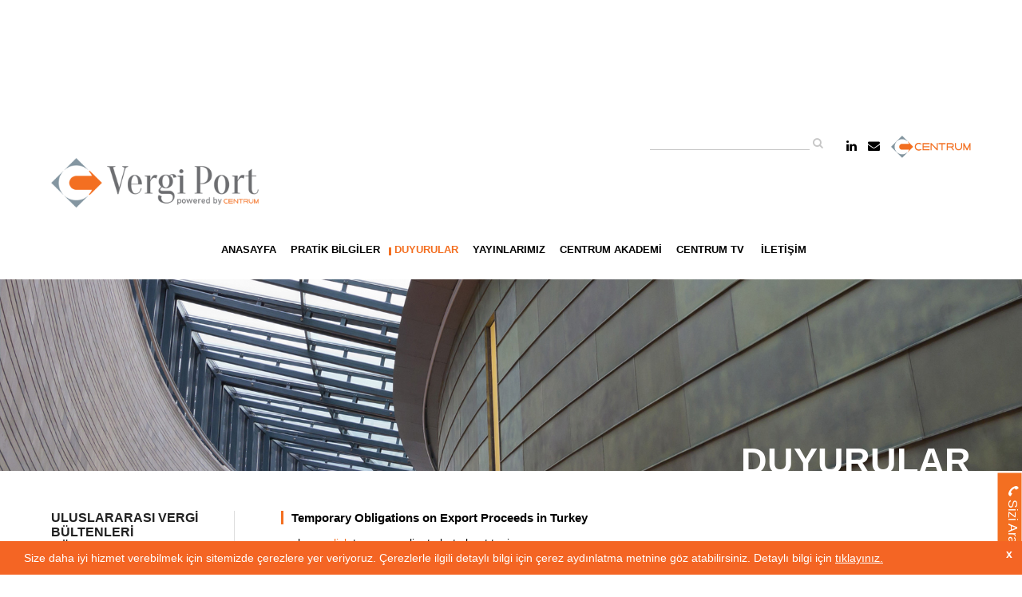

--- FILE ---
content_type: text/html; charset=UTF-8
request_url: https://vergiport.com/duyuru-arsivi.html?page=32
body_size: 11983
content:
<!DOCTYPE HTML>
<html>
<head>
<meta http-equiv="Content-Type" content="text/html; charset=utf-8"/>
<title>VERGİ PORT - CENTRUM</title>
<meta name="description" content="Centrum Denetim ve Centrum Danışmanlık olmak üzere iki ayrı iş koluna sahip olan Centrum yerel ve uluslararası hizmetleri bünyesinde barındırmaktadır." />
<meta name="keywords" content="Vergi oranları, had ve oranlari,vergi bültenleri, uluslararası vergi bültenleri,özelgeler,duyurular,rehberler,OECD vergi terimler sözlüğü,international tax review yazıları,centrum tv">
<link rel="stylesheet" type="text/css" href="css/style.css">
<link rel="stylesheet" type="text/css" href="css/font-awesome.min.css">
<link rel="stylesheet" href="css/lightbox.css" media="screen"/>
<link rel="icon" type="image/png" sizes="192x192"  href="images/favicon.png">
<link href='https://fonts.googleapis.com/css?family=Open+Sans:400,300,600,800,400italic&subset=latin,latin-ext' rel='stylesheet' type='text/css'>
<meta name="facebook-domain-verification" content="n7ksf4e0woya3cy7qbvj10dastinhp" />
<meta name="viewport" content="width=device-width, initial-scale=1.0, maximum-scale=1.0, user-scalable=0">

<script src="js/jquery-3.1.1.min.js"></script>

<script defer="defer" src="js/scriptim.js"></script>
<script src="highslide/highslide-with-html.js"></script>
<link rel="stylesheet" type="text/css" href="highslide/highslide.css" />
<script>
hs.graphicsDir = 'highslide/graphics/';
hs.outlineType = 'rounded-white';
hs.wrapperClassName = 'draggable-header';
</script>

<script>
function bultenekle(){
	
   var eposta = $("#eposta").val(),
   		vergi = $('input.vergi').is(':checked');
		denetim = $('input.denetim').is(':checked');
		muhasebe = $('input.muhasebe').is(':checked');
		hukuk = $('input.hukuk').is(':checked');
		transferfiyatlandirma = $('input.transferfiyatlandirma').is(':checked');
		kdv = $('input.kdv').is(':checked');
		
		
		var atpos=eposta.indexOf("@");
        var dotpos=eposta.lastIndexOf("."),
			 
   	
  	post_edilecek_veriler = 'eposta='+eposta+'&vergi='+vergi+'&denetim='+denetim+'&muhasebe='+muhasebe+'&hukuk='+hukuk+'&transferfiyatlandirma='+transferfiyatlandirma+'&kdv='+kdv; 
  	
	$.ajax({ 
  		type:'POST', 
  		url:'ssi/e-bulten-gonder.php', 
  		data:post_edilecek_veriler, 
  		success:function(cevap){
			if(cevap==1 || cevap==2)
			{
			$('input[name=eposta]').val("");
			$(".durum-ebulten").fadeIn(500).html("E-Posta adresiniz eklenmiştir.").fadeOut(1000);
			}
			else
			{
			$(".durum-ebulten").fadeIn(500).html(cevap).fadeOut(1000); 			
			}
  		}
  	});
	
	
	}
	
	function bultenekle1(){
	
   var eposta = $("#eposta-mob").val(),
   		vergi = $('input.vergi-mob').is(':checked');
		denetim = $('input.denetim-mob').is(':checked');
		muhasebe = $('input.muhasebe-mob').is(':checked');
		hukuk = $('input.hukuk-mob').is(':checked');
		transferfiyatlandirma = $('input.transferfiyatlandirma-mob').is(':checked');
		kdv = $('input.kdv-mob').is(':checked');
		
		
		var atpos=eposta.indexOf("@");
        var dotpos=eposta.lastIndexOf("."),
			 
   	
  	post_edilecek_veriler = 'eposta='+eposta+'&vergi='+vergi+'&denetim='+denetim+'&muhasebe='+muhasebe+'&hukuk='+hukuk+'&transferfiyatlandirma='+transferfiyatlandirma+'&kdv='+kdv; 
  	
	$.ajax({ 
  		type:'POST', 
  		url:'ssi/e-bulten-gonder.php', 
  		data:post_edilecek_veriler, 
  		success:function(cevap){
			if(cevap==1 || cevap==2)
			{
			$('input[name=eposta-mobb]').val("");
			$(".durum-ebulten").fadeIn(500).html("E-Posta adresiniz eklenmiştir.").fadeOut(1000);
			}
			else
			{
			$(".durum-ebulten").fadeIn(500).html(cevap).fadeOut(1000); 			
			}
  		}
  	});
	
	
	}


</script>
<script defer="defer" src="js/googleapijquery.min.js"></script>
<script defer="defer" src="js/modernizr.js"></script>
<script src='js/cloudjquery.min.js'></script>
<script defer="defer" src="js/divheight.js"></script>


<script>
	// Wait for window load
	$(window).load(function() {
		// Animate loader off screen
		$(".se-pre-con").fadeOut("slow");
	});
</script>
<!-- Global site tag (gtag.js) - Google Analytics -->
<script async src="https://www.googletagmanager.com/gtag/js?id=UA-148210391-2"></script>
<script>
  window.dataLayer = window.dataLayer || [];
  function gtag(){dataLayer.push(arguments);}
  gtag('js', new Date());

  gtag('config', 'UA-148210391-2');
</script>
<!-- Start Linkedin Demographics -->
<script>
_linkedin_partner_id = "3559268";
window._linkedin_data_partner_ids = window._linkedin_data_partner_ids || [];
window._linkedin_data_partner_ids.push(_linkedin_partner_id);
</script><script>
(function(l) {
if (!l){window.lintrk = function(a,b){window.lintrk.q.push([a,b])};
window.lintrk.q=[]}
var s = document.getElementsByTagName("script")[0];
var b = document.createElement("script");
b.type = "text/javascript";b.async = true;
b.src = "https://snap.licdn.com/li.lms-analytics/insight.min.js";
s.parentNode.insertBefore(b, s);})(window.lintrk);
</script>
<!-- end Linkedin Demographics -->
<!-- GoHighLevel Pop-Up JS START-->
<script>
function showPopUps() {
    // Select the overlay, popup container, and iframe within the '.newsletter-popup' div
    var elements = document.querySelectorAll('.newsletter-popups .ep-overlay, .newsletter-popups .ep-popup, .newsletter-popups #popup-YyiGemmNHvmmzd5gY9E3');

    // Iterate over the NodeList and set the display style to 'flex' if it's currently 'none'
    elements.forEach(function(element) {
        if (element.style.display === 'none') {
            element.style.display = 'flex';
        }
    });
}
</script>
<!-- GoHighLevel Pop-Up JS END-->
<!-- GoHighLevel Pop-Up Button JS START-->
<script>
function showPopUp() {
    // Select the overlay, popup container, and iframe within the '.newsletter-popup' div
    var elements = document.querySelectorAll('.newsletter-popup .ep-overlay, .newsletter-popup .ep-popup, .newsletter-popup #popup-NEKHoZ33Bv4GHmO3gJ7v');

    // Iterate over the NodeList and set the display style to 'flex' if it's currently 'none'
    elements.forEach(function(element) {
        if (element.style.display === 'none') {
            element.style.display = 'flex';
        }
    });
}
</script>
<!-- GoHighLevel Pop-Up Button JS end-->


<!-- GoHighLevel Pop-Up Form START-->
<style>
div#popup-YyiGemmNHvmmzd5gY9E3-div {
    min-width: 417px!important;
    min-height: 700px;
}
div#popup-NEKHoZ33Bv4GHmO3gJ7v-div {
        background: rgb(255 255 255 / 0%);
}
</style>
<div class="newsletter-popups">
<iframe
  src="https://api.leadconnectorhq.com/widget/form/YyiGemmNHvmmzd5gY9E3"
  style="display:none;width:100%;min-height:650px;border:none;border-radius:3px"
  id="popup-YyiGemmNHvmmzd5gY9E3" 
  data-layout="{'id':'POPUP'}"
  data-trigger-type="showAfter"
  data-trigger-value="5"
  data-activation-type="alwaysActivated"
  data-activation-value=""
  data-deactivation-type="deactivateAfter"
  data-deactivation-value="2"
  data-form-name="Vergiport-Popup"
  data-height="725"
  data-layout-iframe-id="popup-YyiGemmNHvmmzd5gY9E3"
  data-form-id="YyiGemmNHvmmzd5gY9E3"
  title="Vergiport-Popup"
      >
</iframe>
</div>
<!-- GoHighLevel Pop-Up Form END-->
<!-- GoHighLevel Newsletter Subscription Form START-->

<div class="newsletter-popup">
<iframe
  src="https://api.leadconnectorhq.com/widget/form/NEKHoZ33Bv4GHmO3gJ7v"
  style="display:none;width:100%;height:100%;border:none;border-radius:3px"
  id="popup-NEKHoZ33Bv4GHmO3gJ7v" 
  data-layout="{'id':'POPUP'}"
  data-trigger-type="showAfter"
  data-trigger-value="600"
  data-activation-type="alwaysActivated"
  data-activation-value=""
  data-deactivation-type="deactivateAfter"
  data-deactivation-value="1"
  data-form-name="Vergiport-Duyurular-Bülten Aboneliği"
  data-height="427"
  data-layout-iframe-id="popup-NEKHoZ33Bv4GHmO3gJ7v"
  data-form-id="NEKHoZ33Bv4GHmO3gJ7v"
  title="Vergiport-Duyurular-Bülten Aboneliği"
      >
</iframe>
</div>
<script src="https://link.msgsndr.com/js/form_embed.js"></script>
<!-- GoHighLevel Newsletter Subscription Form END-->
</head>

<body>
			<div class="mobil-menu">
            
            <ul class="top-mobil">
                <li class="logo-mobil"><a href="index.php"><img src="images/logo.png" alt="Vergi Port" /></a></li>
                <li class="close"><i class="fa fa-times" aria-hidden="true"></i></li>
            </ul>
            	<ul class="mob">
                	<li><a href="index.html">ANASAYFA</a></li>
                    <li class="altli"><a>PRATİK BİLGİLER<span class="plusim"><i class="fa fa-plus" aria-hidden="true"></i></span></a>
                    <div class="mob-alt">
                       <ul>
                       <li class="altli-alt"><a>Hesaplamalar<span class="ic-plusim"><i class="fa fa-plus" aria-hidden="true"></i></span></a>
                           <div class="mob-alt-alt">
                            <ul>
							                            <li 
                                ><a href="pratik-bilgiler.html?id=1&k=1">İhbar ve Kıdem Tazminatı Hesaplama</a>
                            </li>
                                                        <li 
                                ><a href="pratik-bilgiler.html?id=2&k=1">Maaş Hesaplama</a>
                            </li>
                                                        <li 
                                ><a href="pratik-bilgiler.html?id=3&k=1">MTV Hesaplama</a>
                            </li>
                                                   
                       </ul>
                           </div>
                       </li>
                        <li class="altli-alt"><a>Had ve Oranlar<span class="ic-plusim"><i class="fa fa-plus" aria-hidden="true"></i></span></a>
                           <div class="mob-alt-alt">
                           <ul >
						                        <li ><a href="pratik-bilgiler.html?id=11&k=2">Yeni̇den Değerleme Oranları</a></li>
                                                <li ><a href="pratik-bilgiler.html?id=12&k=2">Fatura Düzenleme Sınırı</a></li>
                                                <li ><a href="pratik-bilgiler.html?id=16&k=2">Özel Usülsüzlük Cezaları</a></li>
                                                <li ><a href="pratik-bilgiler.html?id=17&k=2">Yemek Bedeli̇ İsti̇snası</a></li>
                                                <li ><a href="pratik-bilgiler.html?id=22&k=2">Vergi̇den Müstesna Harcırah Tutarları</a></li>
                                                <li ><a href="pratik-bilgiler.html?id=23&k=2">Asgari̇ Ücret Ve Kıdem Tazmi̇natı</a></li>
                                                <li ><a href="pratik-bilgiler.html?id=25&k=2">Reeskont Oranları Ve Dövi̇z Kurları</a></li>
                                               
                       
                       </ul>
                           </div>
                       </li>
                       <li class="altli-alt"><a>Mevzuat Linkleri<span class="ic-plusim"><i class="fa fa-plus" aria-hidden="true"></i></span></a>
                            <div class="mob-alt-alt">
                            <ul >
                                <li><a href="http://www.resmigazete.gov.tr/default.aspx" target="_blank">Resmi Gazete - T.C. Başbakanlık</a></li>
                                <li><a href="http://www.tcmb.gov.tr/wps/wcm/connect/TCMB+TR/TCMB+TR/Main+Menu/Istatistikler/Doviz+Kurlari/Gosterge+Niteligindeki+Merkez+Bankasi+Kurlarii" target="_blank">Döviz kurları - T.C. Merkez Bankası</a></li>
                                <li><a href="https://www.bddk.org.tr/WebSitesi/turkce/Mevzuat/Mevzuat.aspx" target="_blank">Bankacılık Mevzuatı – BDDK</a></li>
                                <li><a href="http://www.tsb.org.tr/kanunlar-ve-khk.aspx?pageID=415" target="_blank">Sigortacılık Mevzuatı – TSRSB</a></li>
                                <li><a href="https://www.hazine.gov.tr/tr-TR/Anasayfa" target="_blank">Kambiyo Mevzuatı - Hazine Müsteşarlığı</a></li> 
                                <li><a href="http://www.gib.gov.tr/gibmevzuat" target="_blank">Vergi Kanunları - Gelir İdaresi Başkanlığı</a></li>
                            </ul> 
                            </div>                          
                        </li>
                    
                    	</ul>
                    </div>
                    </li>
                    <li class="altli"><a>DUYURULAR<span class="plusim"><i class="fa fa-plus" aria-hidden="true"></i></span></a>
                    	<div class="mob-alt">
                        		<ul>
                            	<li><a href="uluslararasi-vergi-bultenleri.html">Uluslararası Vergi Bültenleri</a></li>
                            	<li><a href="guncel-duyurular.html">Güncel Duyurular</a></li>
                                <li><a href="duyuru-arsivi.html">Duyuru Arşivi</a></li>
                            </ul>                        
                        </div>
                    
                    </li>
                    <li class="altli"><a>YAYINLARIMIZ<span class="plusim"><i class="fa fa-plus" aria-hidden="true"></i></span></a>
                    	<div class="mob-alt">
                        	<ul>
                                <li><a href="makale.html">Makale</a></li>
                                <li><a href="rehberler.html">Rehberler</a></li>
                                <li><a href="doing-business-in-Turkey.html">Doing Business In Turkey</a></li>
                                <li><a href="centrumtime.html">Centrumtime</a></li>
                                <li><a href="international-tax-review-yazilari.html">International Tax Review Yazıları</a></li>
                            </ul>                     
                        </div>
                    </li>
                    <li><a href="akademi.html">CENTRUM AKADEMİ</a></li>
                    <li><a href="centrum-tv.html">CENTRUM TV</a></li>
                    <li><a href="iletisim.html">İLETİŞİM</a></li>                
                </ul>
            
            </div><div class="se-pre-con"></div>
<div class="header">
	<div class="kapsa">
    	<div class="top">        	
        				<div class="social">
            	<ul>
                    <li><a href="https://www.linkedin.com/company/15226664/" target="_blank"><i class="fa fa-linkedin"></i></a></li>
                    <li><a href="mailto:iletisim@centrumturkey.com"><i class="fa fa-envelope"></i></a></li>
                    <li><div class="logoo"><a href="http://centrumturkey.com"><img src="../images/cent.png" alt="Centrum"></a></div></li>
                </ul>             
            </div>
             
            <div class="search">
            	<form action="ara.html" name="search" method="post">
                	<input name="search" type="text">
                    <button type="submit" class="arayalim"><span class="search-button"><i class="fa fa-search" aria-hidden="true"></i></span> </button>              
                </form>            
            </div>        </div>
        <div class="bottom">
        		<div class="logo"><a href="index.html"><img src="images/logo.png" alt="Vergi Port" /></a></div>
            <div class="mobil-icon"><span><i class="fa fa-bars" aria-hidden="true"></i></span></div> 
            
            <div class="menus">
            	<ul>
                	<li  ><a href="index.html">ANASAYFA</a></li>
                    <li class='altmenulu'><a >PRATİK BİLGİLER</a>
                    <div class="altmenu-genis">
                       <div class="ana-baslik">HESAPLAMALAR</div>
                       <div class="alt-menuler">
                       <ul>
							                            <li 
                                ><a href="pratik-bilgiler.html?id=1&k=1">İhbar ve Kıdem Tazminatı Hesaplama</a>
                            </li>
                                                        <li 
                                ><a href="pratik-bilgiler.html?id=2&k=1">Maaş Hesaplama</a>
                            </li>
                                                        <li 
                                ><a href="pratik-bilgiler.html?id=3&k=1">MTV Hesaplama</a>
                            </li>
                                                   
                       </ul>
                       </div>
                        <div class="ana-baslik">HAD VE ORANLAR</div>
                       <div class="alt-menuler">
                       <ul >
						                        <li ><a href="pratik-bilgiler.html?id=11&k=2">Yeni̇den Değerleme Oranları</a></li>
                                                <li ><a href="pratik-bilgiler.html?id=12&k=2">Fatura Düzenleme Sınırı</a></li>
                                                <li ><a href="pratik-bilgiler.html?id=16&k=2">Özel Usülsüzlük Cezaları</a></li>
                                                <li ><a href="pratik-bilgiler.html?id=17&k=2">Yemek Bedeli̇ İsti̇snası</a></li>
                                                <li ><a href="pratik-bilgiler.html?id=22&k=2">Vergi̇den Müstesna Harcırah Tutarları</a></li>
                                                <li ><a href="pratik-bilgiler.html?id=23&k=2">Asgari̇ Ücret Ve Kıdem Tazmi̇natı</a></li>
                                                <li ><a href="pratik-bilgiler.html?id=25&k=2">Reeskont Oranları Ve Dövi̇z Kurları</a></li>
                                               
                       
                       </ul>
                       </div>
                       <div class="ana-baslik">MEVZUAT LİNKLERİ</div>
                            <div class="alt-menuler">
                            <ul >
                                
                                <li><a href="http://www.resmigazete.gov.tr/default.aspx" target="_blank">Resmi Gazete - T.C. Başbakanlık</a></li>
                                <li><a href="https://www.tcmb.gov.tr/wps/wcm/connect/tr/tcmb+tr/main+page+site+area/bugun" target="_blank">Döviz kurları - T.C. Merkez Bankası</a></li>
                                <li><a href="https://www.bddk.org.tr/Mevzuat" target="_blank">Bankacılık Mevzuatı – BDDK</a></li>
                                <li><a href="http://www.tsb.org.tr/kanunlar-ve-khk.aspx?pageID=415" target="_blank">Sigortacılık Mevzuatı – TSRSB</a></li>
                                <li><a href="https://www.hmb.gov.tr/finansal-piyasalar-ve-kambiyo-mevzuat" target="_blank">Kambiyo Mevzuatı - Hazine ve Maliye Bakanlığı</a></li> 
                                <li><a href="http://www.gib.gov.tr/gibmevzuat" target="_blank">Vergi Kanunları - Gelir İdaresi Başkanlığı</a></li>
                            </ul> 
                            </div>                          
                        </div>
                    
                    
                    
                    </li>

                    <li class='aktif altmenulu'><a >DUYURULAR</a>
                    	<div class="altmenu">
                        	<ul>
                            	<li><a href="uluslararasi-vergi-bultenleri.html">Uluslararası Vergi Bültenleri</a></li>
                            	<li><a href="guncel-duyurular.html">Güncel Duyurular</a></li>
                                <li><a href="duyuru-arsivi.html">Duyuru Arşivi</a></li>
                            </ul>                        
                        </div>
                    
                    </li>

                    
                    
                    <li class='altmenulu'><a >YAYINLARIMIZ</a>
                    	<div class="altmenu">
                        	<ul>
                                <li><a href="makale.html">Makale</a></li>
                                <li><a href="rehberler.html">Rehberler</a></li>
                                <li><a href="doing-business-in-Turkey.html">Doing Business In Turkey</a></li>
                                <li><a href="centrumtime.html">Centrumtime</a></li>
                                <li><a href="international-tax-review-yazilari.html">International Tax Review Yazıları</a></li>
                            </ul>                        
                        </div>
                    
                    </li>
                    <li  ><a href="akademi.html">CENTRUM AKADEMİ</a></li>
                     <li  ><a href="centrum-tv.html">CENTRUM TV</a></li>
                    <li  ><a href="iletisim.html">İLETİŞİM</a></li>                
                </ul>
            
            </div>
            
                  	</div>
    <div class="clear"></div>
    </div>

</div>
<div class="banners">
<img src="images/duyurular.jpg" />	
<div class="neredeyim">DUYURULAR</div>  	

</div>
<div class="section3">
<div class="destek" onclick="showPopUps()"><i class="fa fa-phone">  </i>  Sizi Arayalım</div>
</div>
<div class="content">
	<div class="kapsa">
    <div class="left-col-mobil">
    	<ul>
    	 <li ><a href="uluslararasi-vergi-bultenleri.html">ULUSLARARASI VERGİ BÜLTENLERİ</a></li>
    	 <li ><a href="guncel-duyurular.html">GÜNCEL DUYURULAR</a></li>
        <li class='aktif'><a href="duyuru-arsivi.html">DUYURU ARŞİVİ</a></li>

    
    </ul>
    <div class="news-bulten-ic">
<div class="ml-form-embed">
<iframe
  src="https://api.leadconnectorhq.com/widget/form/NEKHoZ33Bv4GHmO3gJ7v"
  style="width:100%;height:100%;border:none;border-radius:3px"
  id="inline-NEKHoZ33Bv4GHmO3gJ7v" 
  data-layout="{'id':'INLINE'}"
  data-trigger-type="alwaysShow"
  data-trigger-value=""
  data-activation-type="alwaysActivated"
  data-activation-value=""
  data-deactivation-type="neverDeactivate"
  data-deactivation-value=""
  data-form-name="Vergiport-Duyurular-Bülten Aboneliği"
  data-height="421"
  data-layout-iframe-id="inline-NEKHoZ33Bv4GHmO3gJ7v"
  data-form-id="NEKHoZ33Bv4GHmO3gJ7v"
  title="Vergiport-Duyurular-Bülten Aboneliği"
      >
</iframe>
</div>
    
    </div>    
    
    </div>
    <div class="right-col">
    <h2>Duyuru Arşivi</h2>
<div class="col-100">
<ul class="listele">
    <li>
    <div class="baslik">Temporary Obligations on Export Proceeds in Turkey</div>
    <div class="icerik">please <a href="http://vergiport.com/duyuru/Client-Alert-Temporary-Obligations-on-Export-Proceeds-in-Turkey.pdf" target="_new">click</a> to access client alert about topic</div>
        
    </li>
    <li>
    <div class="baslik">İhracat Bedellerinin Yurda Getirilmesi ve Türk Lirasına Dönüştürülmesi Zorunluluğu</div>
    <div class="icerik">Konuya ilişkin Centrum tarafından hazırlanan duyuruya erişmek için lütfen <a href="duyuru/CK-Duyurusu-47.pdf" target="_new">tıklayınız.</a></div>
        
    </li>
    <li>
    <div class="baslik">Yurt Dışındaki Şirketlere Ait Hisselerin Satışından, Bu Şirketlerden Elde Edilen Temettü Gelirlerinden Ve Yurt dışında Kurulu Şubelerden Elde Edilen Kazançlar İle Yurt Dışındaki Kurumların Tasfiyesinden Doğan Kazançlara Yönelik 7143 Sayılı Kanunla Getirilen İstisnanın Süresi Uzatılmıştır</div>
    <div class="icerik">Konuya ilişkin Centrum tarafından hazırlanan duyuruya erişmek için lütfen <a href="duyuru/CKDuyurusu44-son.pdf" target="_new">tıklayınız.</a></div>
        
    </li>
    <li>
    <div class="baslik">Döviz Cinsi Mevduatların Faiz Getirisinden Yapılan Vergi Kesintisi Oranları Artırılırken Türk Lirası Mevduatlarda Düşürülmüş ve Türk Parasının Kıymetini Koruma Hakkında Karar Kapsamında Vergi Daireleri de Yetkili Kılınmıştır</div>
    <div class="icerik">Konuya ilişkin Centrum tarafından hazırlanan duyuruya erişmek için lütfen <a href="duyuru/CK-Duyurusu43.pdf" target="_new">tıklayınız.</a></div>
        
    </li>
    <li>
    <div class="baslik">Büyükbaş ve Küçükbaş Hayvanların Bazı Vakıf ve Derneklere Tesliminde Geçerli 
KDV Oranı %1’e İndirilmiş ve Akaryakıt Ürünlerinde Uygulanan 
ÖTV Tutarlarında Artırıma Gidilmiştir 
</div>
    <div class="icerik">Konuya ilişkin Centrum tarafından hazırlanan duyuruya erişmek için lütfen <a href="duyuru/CK-Duyurusu.pdf" target="_new">tıklayınız.</a></div>
        
    </li>
</ul>
<ul class="sayfalama" >
<li ><a href='?page=1'  >1</a></li><li ><a href='?page=2'  >2</a></li><li ><a href='?page=3'  >3</a></li><li ><a href='?page=4'  >4</a></li><li ><a href='?page=5'  >5</a></li><li ><a href='?page=6'  >6</a></li><li ><a href='?page=7'  >7</a></li><li ><a href='?page=8'  >8</a></li><li ><a href='?page=9'  >9</a></li><li ><a href='?page=10'  >10</a></li><li ><a href='?page=11'  >11</a></li><li ><a href='?page=12'  >12</a></li><li ><a href='?page=13'  >13</a></li><li ><a href='?page=14'  >14</a></li><li ><a href='?page=15'  >15</a></li><li ><a href='?page=16'  >16</a></li><li ><a href='?page=17'  >17</a></li><li ><a href='?page=18'  >18</a></li><li ><a href='?page=19'  >19</a></li><li ><a href='?page=20'  >20</a></li><li ><a href='?page=21'  >21</a></li><li ><a href='?page=22'  >22</a></li><li ><a href='?page=23'  >23</a></li><li ><a href='?page=24'  >24</a></li><li ><a href='?page=25'  >25</a></li><li ><a href='?page=26'  >26</a></li><li ><a href='?page=27'  >27</a></li><li ><a href='?page=28'  >28</a></li><li ><a href='?page=29'  >29</a></li><li ><a href='?page=30'  >30</a></li><li ><a href='?page=31'  >31</a></li><li class='aktif'><a href='?page=32'  >32</a></li><li ><a href='?page=33'  >33</a></li><li ><a href='?page=34'  >34</a></li><li ><a href='?page=35'  >35</a></li><li ><a href='?page=36'  >36</a></li><li ><a href='?page=37'  >37</a></li><li ><a href='?page=38'  >38</a></li><li ><a href='?page=39'  >39</a></li><li ><a href='?page=40'  >40</a></li><li ><a href='?page=41'  >41</a></li><li ><a href='?page=42'  >42</a></li><li ><a href='?page=43'  >43</a></li><li ><a href='?page=44'  >44</a></li><li ><a href='?page=45'  >45</a></li><li ><a href='?page=46'  >46</a></li><li ><a href='?page=47'  >47</a></li><li ><a href='?page=48'  >48</a></li><li ><a href='?page=49'  >49</a></li><li ><a href='?page=50'  >50</a></li><li ><a href='?page=51'  >51</a></li><li ><a href='?page=52'  >52</a></li><li ><a href='?page=53'  >53</a></li><li ><a href='?page=54'  >54</a></li><li ><a href='?page=55'  >55</a></li><li ><a href='?page=56'  >56</a></li><li ><a href='?page=57'  >57</a></li><li ><a href='?page=58'  >58</a></li><li ><a href='?page=59'  >59</a></li><li ><a href='?page=60'  >60</a></li><li ><a href='?page=61'  >61</a></li><li ><a href='?page=62'  >62</a></li><li ><a href='?page=63'  >63</a></li><li ><a href='?page=64'  >64</a></li><li ><a href='?page=65'  >65</a></li><li ><a href='?page=66'  >66</a></li><li ><a href='?page=67'  >67</a></li><li ><a href='?page=68'  >68</a></li><li ><a href='?page=69'  >69</a></li><li ><a href='?page=70'  >70</a></li><li ><a href='?page=71'  >71</a></li><li ><a href='?page=72'  >72</a></li><li ><a href='?page=73'  >73</a></li><li ><a href='?page=74'  >74</a></li></ul>
</div>
    
    
    </div>
    
    
    
    </div> 
	<div class="clear"></div>
</div>

<div class="footer">
    <div class="kapsa">
    <ul class="footer-col">
        <li class="footer-menu">
        	<h3>MENÜ</h3>
            <ul>
            	<li><a href="index.html">Anasayfa</a></li>
                <li><a href="pratik-bilgiler.html?id=1&k=1">Pratik Bilgiler</a></li>
                <li><a href="guncel-duyurular.html">Duyurular</a></li>
                <li><a href="makale.html">Yayınlarımız</a></li>
                <li><a href="akademi.html">Centrum Akademi</a></li>
                <li><a href="centrum-tv.html">Centrum TV</a></li>
                <li><a href="iletisim.html">İletişim</a></li>
                <li><a href="https://centrumturkey.com/tr/privacy-policy.php">KVKK Aydınlatma Metni</a></li>
                <li><a href="https://etl-global.com/" target="_new"><img class="global-logo" src="../images/etl-global.png" border="0" alt="ETL Global" /></a></li>
                <li><a href="https://www.taxand.com/" target="_new"><img class="global-logo" src="../images/taxand-logo.png" border="0" alt="TAXAND Global" /></a></li>
            </ul>
        
        
        </li>
        <li class="footer-hizmetlerimiz">
        	<h3>HİZMETLERİMİZ</h3>
			<ul>
            	<li><a href="http://centrumturkey.com/tax.php">Vergi</a></li>
                <li><a href="http://centrumturkey.com/tr/international-tax.php">Uluslararası Vergi</a></li>
                <li><a href="http://centrumturkey.com/tr/internal-auditing.php">İç Denetim ve Yönetim Danışmanlığı</a></li>
                <li><a href="http://centrumturkey.com/tr/independent-auditing.php">Denetim ve Finansal Danışmanlık</a></li>
                <li><a href="http://centrumturkey.com/tr/accounting.php">Muhasebe</a></li>
                <li><a href="https://centrumturkey.com/tr/sustainability.php">Kurumsal Sürdürülebilirlik</a></li>
            </ul>
<!-- GoHighLevel Pop-Up Button START-->
            <button class="footer-sub-form" onclick="showPopUp()">
  Bültenimize Abone Olmak İçin Tıklayınız.
</button>
<!-- GoHighLevel Pop-Up Button end-->
        </li>
        <li class="footer-iletisim">
        <h3>İLETİŞİM</h3>
		<div class="contact-info">
		    <h3>Merkez Ofis</h3>
          <p>   Balmumcu Mh. Bestekar Şevki Bey Sk.<br>Centrum Binası No: 17 <br/>Beşiktaş / İstanbul </p>
			 <br/>
            <p>Tel	:  <a class="cont" href="tel:+902122672100"> +90 (212) 267 21 00 </a></p>
             <p>Fax	: <a class="cont" href="tel:+902122671067">   +90 (212) 267 10 67 </a></p>
           <!-- <div style="width:50%; background-color:#ddd; height:1px; margin:15px 0px;"></div>-->
        </div>

        		<div class="contact-info">
        		    <h3>Ankara Ofisi</h3>
<p>Kızılırmak Mah. 1443 Cadde 1071 Plaza A Blok No:25/183 Çankaya / Ankara</p>
 <p>Tel	:  <a class="cont" href="tel:+903125125942">+90 312 512 59 42</a>
           <!-- <div style="width:50%; background-color:#ddd; height:1px; margin:15px 0px;"></div>-->
        </div>

                <div class="contact-info">
        		    <h3>İzmir Ofisi</h3>
<p>Manas Bulvarı Adalet Mah. Folkart Towers Kat:26</p> <p>Bayraklı / İzmir</p>
 <p>Tel	:  <a class="cont" href="tel:+902322905569">+90 232 290 55 69</a>
           <!-- <div style="width:50%; background-color:#ddd; height:1px; margin:15px 0px;"></div>-->
        </div>
        <div class="contact-info">
        		    <h3>Bursa Ofisi</h3>
<p>Altınova Mahallesi Fuar Caddesi Buttim Plaza No:63/503 Kat:5 Osmangazi / Bursa</p>
 <p>Tel	:  <a class="cont" href="tel:+902242113301">+90 224 211 33 01</a>
           <!-- <div style="width:50%; background-color:#ddd; height:1px; margin:15px 0px;"></div>-->
        </div>
        
        </li>
        <li class="footer-takvim">
        	<h3>OCAK | FİNANSAL TAKVİM </h3>
<table width="100%" border="0" cellspacing="0" cellpadding="0">
<tr>
		        <td align="center" width="14%">Pt</td>
                        <td align="center" width="14%">Sa</td>
                        <td align="center" width="14%">Ça</td>
                        <td align="center" width="14%">Pe</td>
                        <td align="center" width="14%">Cu</td>
                        <td align="center" width="14%">Ct</td>
                        <td align="center" width="14%" class="sag">Pz</td>
</tr>
<tr><tr>
<td align="center"></td>
<td align="center"></td>
<td align="center"></td>
<td align="center" width="14%">1</td>
<td align="center" width="14%">2</td>
<td align="center" width="14%">3</td>
<td align="center" width="14%" class="sag">4</td>
</tr>
<tr>
<td align="center" width="14%">5</td>
<td align="center" width="14%">6</td>
<td align="center" width="14%">7</td>
<td align="center" width="14%" style="background-color:#f36f21;"><a href="#" onclick="return hs.htmlExpand(this)">8</a>
<div class="highslide-maincontent">
        <ul>
            <li>Aralık 2025 Dönemine Ait Noterlerce Yapılan Makbuz Karşılığı Ödemelere Ait Beyannamenin Verilmesi ve Ödemesi</li>
        </ul>
</div></td>
<td align="center" width="14%">9</td>
<td align="center" width="14%">10</td>
<td align="center" width="14%" class="sag">11</td>
</tr>
<tr>
<td align="center" width="14%" style="background-color:#f36f21;"><a href="#" onclick="return hs.htmlExpand(this)">12</a>
<div class="highslide-maincontent">
        <ul>
            <li>Aylık Yükleme Tercihinde Bulunmuş Gelir Vergisi Mükelleflerinin Eylül 2025 Dönemine Ait Elektronik Defter Beratlarının Yüklenmesi</li>
            <li>16-31 Aralık 2025 Dönemine Ait Petrol ve Doğalgaz Ürünlerine İlişkin Özel Tüketim Vergisinin Beyanı ve Ödemesi</li>
        </ul>
</div></td>
<td align="center" width="14%">13</td>
<td align="center" width="14%" style="background-color:#f36f21;"><a href="#" onclick="return hs.htmlExpand(this)">14</a>
<div class="highslide-maincontent">
        <ul>
            <li>Aylık Yükleme Tercihinde Bulunmuş Diğer Mükelleflerin Eylül 2025 Dönemine Ait Elektronik Defter Beratlarının Yüklenmesi</li>
        </ul>
</div></td>
<td align="center" width="14%" style="background-color:#f36f21;"><a href="#" onclick="return hs.htmlExpand(this)">15</a>
<div class="highslide-maincontent">
        <ul>
            <li>2024 Yılına İlişkin Yerel Asgari Tamamlayıcı Kurumlar Vergisinin Beyanı ve Ödemesi (VUK Sirküleri/193)</li>
            <li>Aralık 2025 Dönemine Ait Alkollü İçecekler, Alkolsüz İçecekler, Tütün Mamulleri ve Makaronlara İlişkin Özel Tüketim Vergisinin Beyanı ve Ödemesi</li>
            <li>Aralık 2025 Dönemine Ait Dayanıklı Tüketim ve Diğer Mallara İlişkin Özel Tüketim Vergisinin Beyanı ve Ödemesi</li>
            <li>Aralık 2025 Dönemine Ait Motorlu Taşıt Araçlarına İlişkin Özel Tüketim Vergisinin (Tescile Tabi Olmayanlar) Beyanı ve Ödemesi</li>
            <li>Aralık 2025 Dönemine Ait Özel İletişim Vergisinin Beyanı ve Ödemesi</li>
            <li>Aralık 2025 Dönemine Ait Banka ve Sigorta Muameleleri Vergisinin Beyanı ve Ödemesi</li>
            <li>Aralık 2025 Dönemine Ait Kaynak Kullanımını Destekleme Fonu Kesintisi Bildirimi ve Ödemesi</li>
            <li>Aralık 2025 Dönemine Ait Ticaret Sicili Harçları Bildirimi Verilmesi ve Ödemesi</li>
        </ul>
</div></td>
<td align="center" width="14%">16</td>
<td align="center" width="14%">17</td>
<td align="center" width="14%" class="sag">18</td>
</tr>
<tr>
<td align="center" width="14%">19</td>
<td align="center" width="14%" style="background-color:#f36f21;"><a href="#" onclick="return hs.htmlExpand(this)">20</a>
<div class="highslide-maincontent">
        <ul>
            <li>Aralık 2025 Dönemine Ait İlan ve Reklam Vergisinin Beyanı ve Ödemesi</li>
            <li>Aralık 2025 Dönemine Ait Müşterek Bahislere İlişkin Eğlence Vergisinin Beyanı ve Ödemesi ile Diğer Eğlence Vergilerine İlişkin Eğlence Vergisinin Ödemesi</li>
            <li>Aralık 2025 Dönemine Ait Elektrik ve Havagazı Tüketim Vergisinin Beyanı ve Ödemesi</li>
            <li>Aralık 2025 Dönemine Ait Yangın Sigortası Vergisinin Beyanı ve Ödemesi</li>
            <li>Aralık 2025 Dönemine Ait Şans Oyunları Vergisinin Beyanı ve Ödemesi</li>
            <li>Aralık 2025 Dönemine Ait 5602 Sayılı Kanun’da Tanımlanan Şans Oyunlarıyla İlgili Veraset ve İntikal Vergisinin Beyanı ve Ödemesi</li>
        </ul>
</div></td>
<td align="center" width="14%">21</td>
<td align="center" width="14%">22</td>
<td align="center" width="14%">23</td>
<td align="center" width="14%">24</td>
<td align="center" width="14%" class="sag">25</td>
</tr>
<tr>
<td align="center" width="14%" style="background-color:#f36f21;"><a href="#" onclick="return hs.htmlExpand(this)">26</a>
<div class="highslide-maincontent">
        <ul>
            <li>1-15 Ocak 2026 Dönemine Ait Petrol ve Doğalgaz Ürünlerine İlişkin Özel Tüketim Vergisinin Beyanı ve Ödemesi</li>
            <li>Aralık 2025 Dönemine Ait GVK 94. Madde ile KVK 15. ve 30. Maddelerine Göre Yapılan Tevkifatların Muhtasar ve Prim Hizmet Beyannamesi ile Beyanı ve Ödemesi</li>
            <li>Ekim-Kasım-Aralık 2025 Dönemine Ait Tevkifatların Muhtasar ve Prim Hizmet Beyannamesi ile Beyanı ve Ödemesi (GVK 98. Maddesinin 3. Fıkrasına Göre Üçer Aylık Beyanname Verme Hakkından Yararlananlar İçin)</li>
            <li>Ekim-Kasım-Aralık 2025 Dönemine Ait GVK Geçici 67. Madde Kapsamında Yapılan Tevkifatların Beyanı ve Ödemesi</li>
            <li>Aralık 2025 Dönemine Ait İstihkaktan Kesinti Suretiyle Tahsil Edilen Damga Vergisi ile Sürekli Mükellefiyeti Bulunanlar İçin Makbuz Karşılığı Ödenmesi Gereken Damga Vergisinin Beyanı ve Ödemesi</li>
            <li>Aralık 2025 Dönemine Ait Konaklama Vergisinin Beyanı ve Ödemesi</li>
            <li>Aralık 2025 Dönemine Ait Vergi Sorumlularının Tevkif Ettikleri Katma Değer Vergisinin Beyanı ve Ödemesi</li>
        </ul>
</div></td>
<td align="center" width="14%">27</td>
<td align="center" width="14%" style="background-color:#f36f21;"><a href="#" onclick="return hs.htmlExpand(this)">28</a>
<div class="highslide-maincontent">
        <ul>
            <li>Aralık 2025 Dönemine Ait Katma Değer Vergisinin Beyanı ve Ödemesi</li>
            <li>Ekim-Kasım-Aralık 2025 Dönemine Ait Katma Değer Vergisinin Beyanı ve Ödemesi</li>
        </ul>
</div></td>
<td align="center" width="14%">29</td>
<td align="center" width="14%">30</td>
<td align="center" width="14%">31</td>
<td align="center" class="sag"></td>
</tr>
</table>
        </li>
    
    
    </ul>
    
    <div class="footer-bottom">
    	<div class="footer-social">
        	<ul>
                    <li><a href="https://www.linkedin.com/company/15226664/" target="_blank"><i class="fa fa-linkedin"></i></a></li>
                    <li><a href="mailto:bilgi@vergiport.com"><i class="fa fa-envelope"></i></a></li>
                </ul>  
        
        </div>
        <div class="copyright">
        powered by <a href="https://fezdigital.net">FezDigital</a>    
        </div>
    </div>
            <script>$(document).ready(function() {
  $('#cookieConsent').hide();
  if(getCookie('cookieAccepted') == null) {
    setTimeout(function () {
      $("#cookieConsent").fadeIn(200);
      }, 1500);
      $("#closeCookieConsent, .cookieConsentOK").click(function() {
        setCookie('cookieAccepted', 'cookieAccepted', 90);
        $("#cookieConsent").fadeOut(200);
      });
    }
});
  
function setCookie(cname, cvalue, exdays, domain) {
  var d = new Date();
  d.setTime(d.getTime() + (exdays * 24 * 60 * 60 * 1000));
  var expires = "expires=" + d.toUTCString();
  var cookieString = cname + "=" + cvalue + ";" + expires + ";path=/;";
  if(domain && domain != '') {
    cookieString += "domain="+domain+";"
  }
  document.cookie = cookieString;
}

function getCookie(cname) {
  var name = cname + "=";
  var ca = document.cookie.split(';');
  for (var i = 0; i < ca.length; i++) {
    var c = ca[i];
    while (c.charAt(0) == ' ') {
      c = c.substring(1);
    }
    if (c.indexOf(name) == 0) {
      return c.substring(name.length, c.length);
    }
  }
  return null;
}</script> 
<div id="cookieConsent">
    <div id="closeCookieConsent">x</div>
    Size daha iyi hizmet verebilmek için sitemizde çerezlere yer veriyoruz. Çerezlerle ilgili detaylı bilgi için çerez aydınlatma metnine göz atabilirsiniz. Detaylı bilgi için <a href="https://centrumturkey.com/tr/privacy-policy.php" target="_blank">tıklayınız.</a>
</div>
    <div class="clear"></div>
    </div></div>



</body>
</html>

--- FILE ---
content_type: text/css
request_url: https://vergiport.com/css/style.css
body_size: 12586
content:
@charset "utf-8";
/* CSS Document */

html,body,div,span,applet,object,
iframe,h1,h2,h3,h4,h5,h6,p,blockquote,
pre,a,abbr,acronym,address,big,cite,code,
del,dfn,img,ins,kbd,q,s,samp,small,tt,var,center,
dl,dt,dd,ol,ul,li,fieldset,form,label,legend,input,
textarea,select,button,table,caption,tbody,tfoot,
thead,tr,th,td,article,aside,canvas,details,embed,
figure,figcaption,footer,header,hgroup,menu,nav,output,
ruby,section,summary,time,mark,audio,video
	{			
	margin:0;
	padding:0;
	border:0;
	
}
.linkedin-item {
    max-width: 465px;
}
.banner-time {
    max-height: 558px;
}
img.banner-time2 {
    width: 87%;
}
.spot-kategori {
    color: #f46524;
    text-decoration: underline;
    margin-bottom: 20px;
}

* {
	outline:none;
	box-sizing: border-box;
}
img {	vertical-align: middle; }
a  {	text-decoration:none;}
.clear {clear:both;}
.kapsa {margin:0px auto; width:90%;}
.kapsa-iletisim {margin:0px auto; width:70%;}
.kapsa-section {margin:0px auto; width:95%; }
.kapsa-baner {margin:0px auto; width:98%;}
body,html {font-family: 'century gothic', sans-serif;  }
.header, .banners, .section1, .section2, .section3, .footer {
	float:left;
	width:100%;
	position:relative;
	}
.top {float:left; width:100%; margin-top:20px;}
.search, .social {float:right; }
.social >ul > li {list-style-type:none; display:inline-block; margin-right:10px;}
.social >ul > li:last-child {margin-right:0px; }
.social >ul > li >a {color:#000; font-size:15px; }
.search > form > input[type=text] {border-bottom:1px solid #c7c7c7; width:200px}

.social {margin-left:30px;}
span.search-button {color:#c7c7c7; cursor:pointer;}


.logo {float:left; width:23%; }
.logo > a >img{max-width:260px; width:100%;}

.menus {float:left; width:77%; text-align:right; margin-top:35px; }
.menus > ul > li {list-style-type:none; display:inline-block; padding:0px 0px;}
.menus > ul > li:last-child {padding-right:0px;}
.menus > ul > li:last-child >a { padding:10px 0px 10px 10px; }

.menus > ul > li >a {cursor:pointer; color:#000; font-weight:600; display:block; padding:10px 7px 10px 7px; position:relative; font-size:13px;}
.menus > ul > li.aktif >a { color:#f36f21;}
.menus > ul > li.aktif >a:after  {
	content:"";
	position:absolute; 
	width:3px;
	height:10px;
	background-color:#f36f21;
	top:15px;
	left:0px;
	transition:all 0.5s;
}
.menus > ul > li >a:hover { color:#f36f21;}
.menus > ul > li >a:hover:after  {
	content:"";
	position:absolute; 
	width:3px;
	height:10px;
	background-color:#f36f21;
	top:15px;
	left:0px;
	transition:all 0.5s;
}

.altmenu {position:absolute; background-color:#f36f21; padding:20px 10px; z-index:999999; text-align:left; width:250px; display:none; -webkit-border-radius: 3px;
-webkit-border-top-left-radius: 0;
-moz-border-radius: 3px;
-moz-border-radius-topleft: 0;
border-radius: 3px;
border-top-left-radius: 0; }
.altmenu >ul > li {border-bottom:1px solid #ff9251; list-style-type:none;}
.altmenu >ul > li:last-child { border-bottom:0px solid #FFF;}
.altmenu >ul > li >a{color:#FFF; display:block; padding:7px 0px; font-size:13px;  }
.altmenu >ul > li >a:hover{color:#f1f1f1; }
.menus > ul > li.altmenulu:hover >.altmenu { display:block;}
.menus > ul > li.altmenulu:hover >a {background-color:#f36f21; color:#FFF;
-webkit-border-top-left-radius: 3px;
-webkit-border-top-right-radius: 3px;
-moz-border-radius-topleft: 3px;
-moz-border-radius-topright: 3px;
border-top-left-radius: 3px;
border-top-right-radius: 3px;

}
/*----------------------*/
.altmenu-genis {position:absolute; background-color:#f36f21; padding:20px 30px; z-index:999999; text-align:left; width:80%; display:none; -webkit-border-radius: 3px;
-webkit-border-top-left-radius: 0;
-moz-border-radius: 3px;
-moz-border-radius-topleft: 0;
border-radius: 3px;
border-top-left-radius: 0;
left:15%; }
.altmenu-genis >ul > li {border-bottom:1px solid #ff9251; list-style-type:none;}
.altmenu-genis >ul > li:last-child { border-bottom:0px solid #FFF;}
.altmenu-genis >ul > li >a{color:#FFF; display:block; padding:7px 0px; font-size:13px;  }
.altmenu-genis >ul > li >a:hover{color:#f7f9f9; }
.menus > ul > li.altmenulu:hover >.altmenu-genis { display:block;}

.ana-baslik {color:#FFF; font-size:15px; float:left; width:100%; margin-bottom:13px; margin-top:13px; font-weight:800 }

.alt-menuler {float:left; width:100%;}
.alt-menuler > ul > li{ display:inline-block; float:left; list-style-type:none; width:25%;}
.alt-menuler > ul > li >a{color:#FFF; font-size:13px; margin-right:20px; position:relative; padding-left:10px; display:block; padding:3px 0px 3px 10px;}
.alt-menuler > ul > li >a:before{
content:"";
position:absolute;
width:3px; height:3px;
background-color:#FFF;
top:12px; left:-3px;
	}

.alt-menuler > ul > li >a:hover{color:#f1f1f1; }
/*---------------------------*/
.banners {margin-top:20px;}
.banner-left {width:49%; float:left; margin-right:0.5%; position:relative; overflow:hidden;}
.banner-left >ul.baner {overflow:hidden; display:block; }
.banner-left >ul.baner > li {float:left; list-style-type:none; position:relative; display:none;}
.banner-left >ul.baner > li > img{ width:100%;}
.banner-left >ul.baner > li > .spot {position:absolute; top:40px; left:40px; background-image:url(../images/banner-transparan.png); background-repeat:repeat; width:50%; padding:15px;}
.banner-left >ul.baner > li > .spot > span.spot-baslik {font-weight:600; color:#FFF; font-size:20px; display:block;}
.banner-left >ul.baner > li > .spot > span.spot-icerik {font-weight:600; color:#FFF; font-size:12px; display:block; margin-top:20px;}
span.spot-link a{font-weight:600; color:#FFF; font-size:12px; background-color:#f36f21; padding:4px 8px; text-align:center; display:inline-block; margin-top:40px; -webkit-border-radius: 3px;
-moz-border-radius: 3px;
border-radius: 3px;}
span.spot-link a{font-weight:600; color:#FFF; font-size:12px; background-color:#f36f21; padding:4px 8px; text-align:center; display:inline-block; margin-top:40px; -webkit-border-radius: 3px;
-moz-border-radius: 3px;
border-radius: 3px;}

.banner-left > .left-ok {position:absolute; left:10px; top:40%; display:inline-block; z-index:1; font-size:25px; color:#FFF; cursor:pointer}
.banner-left > .right-ok {position:absolute; right:10px; top:40%; display:inline-block; z-index:1000; font-size:25px; color:#FFF; cursor:pointer}

.banner-left > ul.point {float:left; width:100%; text-align:center; margin-top:20px; }
.banner-left > ul.point > li {list-style-type:none; display:inline-block; width:10px; height:10px; background-color:#000; margin-right:0px;
-webkit-border-radius: 10px;
-moz-border-radius: 10px;
border-radius: 10px; cursor:pointer;}
.banner-left > ul.point > li.aktif {background-color:#999;}
.banner-center {width:24.7%; float:left; margin-right:0.5%;}
.banner-center > ul {width:100%;}
.banner-center > ul >li {width:100%; margin-bottom:1.80%; list-style-type:none; position:relative;}
.banner-center > ul >li:last-child { margin-bottom:0%;}
.banner-center > ul >li >img{ width:100%;}
.black-bg {background-image:url(../images/banner-transparan.png); background-repeat:repeat; position:absolute; width:100%; height:100%; top:0px; left:0px}
.black-bg > span.baslik {color:#FFF; font-size:20px; padding:0px 20px; display:block;  font-weight:400; margin-top:10px; }
.black-bg > span.desc {color:#FFF; font-size:12px; padding:0px 20px; display:block; font-weight:300; margin-top:10px;}
.black-bg > span.detay  >a{color:#FFF; font-size:10px; padding:5px 0px; display:inline-block; position:absolute; bottom:10px; right:0px;  font-weight:600; float:right;  margin-right:20px;  margin-top:15px; cursor:pointer; }
/*span.detay  >a:hover{ border:1px solid #f36f21; color:#f36f21}*/
.banner-right {width:24.8%; float:left; position:relative; overflow:hidden }

.banner-right > ul.bannerright > li {list-style-type:none; position:relative; float:left;}
.banner-right > ul.bannerright > li >img {width:100%;}

.banner-right > ul.bannerright > li >.spot{ position:absolute; top:0px; padding:40px;}
.banner-right > ul.bannerright > li >.spot > span{ display:block;}
.banner-right > ul.bannerright > li >.spot > span.baslik{ font-size:25px; color:#FFF; font-weight:700; margin-bottom:20px; margin-top:5%;}
.banner-right > ul.bannerright > li >.spot > span.tarih{ font-size:17px; margin-bottom:10px; color:#000; font-weight:400; text-decoration:underline; font-weight:600}
.banner-right > ul.bannerright > li >.spot > span.yer{ font-size:17px; margin-bottom:20px; color:#000; font-weight:400; font-weight:600}

.banner-right > .left-ok {position:absolute; background-color:#f7f7f7; left:0px; padding:0px 5px; top:40%; display:inline-block; z-index:1; font-size:20px; color:#717576; cursor:pointer}
.banner-right > .right-ok {position:absolute; background-color:#f7f7f7; right:0px; padding:0px 5px; top:40%; display:inline-block; z-index:1000; font-size:20px; color:#717576; cursor:pointer}

.section1 { margin-top:30px; margin-bottom:50px;    }
.bulten {float:left; width:16.3%; margin-right:1%; padding-top:20px; }
.bulten > h2 {font-size:20px; font-weight:600; position:relative; color:#212121;  border-bottom:1px solid #CCC; margin-bottom:58px;}
.bulten > h2 >span:before {
	content:"";
	position:absolute; 
	left:0px;
	top:7px;
	width:10px; 
	height:15px;
	background-color:#4b803b;
	}
.bulten > h2 > span {position:absolute; bottom:-7px; background-color:#FFF; padding-right:20px; padding-left:20px; }	
.bulten > ul > li {list-style-type:none; padding-top:20px; padding-bottom:20px; border-bottom:1px dashed #CCC;
}	
.bulten > ul > li:last-child {border-bottom:0px dashed #CCC; padding-top:2px; height:10px; }
.bulten > ul > li >span.baslik >a{ font-size:12px; color:#000; font-weight:600; display:block; margin-bottom:10px;}
.bulten > ul > li >span.tarih-sayi >a{ font-size:11px; color:#868686; font-weight:600; display:block; margin-bottom:10px;}
.bulten > ul > li >span.read >a{display:inline-block; float:right; color:#f36f21; font-size:18px;}


.duyuru {float:left; width:16.3%; margin-right:1%; padding-top:20px;}
.duyuru > h2 {font-size:20px; font-weight:600; position:relative; color:#212121;  border-bottom:1px solid #CCC; margin-bottom:58px;}
.duyuru > h2 >span:before {
	content:"";
	position:absolute; 
	left:0px;
	top:7px;
	width:10px; 
	height:15px;
	background-color:#115472;
	}
.duyuru > h2 > span {position:absolute; bottom:-7px; background-color:#FFF; padding-right:20px; padding-left:20px; }	
.duyuru > ul > li {list-style-type:none; padding-top:20px; padding-bottom:20px; border-bottom:1px dashed #CCC;}	
.duyuru > ul > li:last-child {border-bottom:0px dashed #CCC; padding-top:2px; height:10px; }
.duyuru > ul > li >span.baslik >a{ font-size:12px; color:#000; font-weight:600; display:block; margin-bottom:10px;}
.duyuru > ul > li >span.tarih-sayi >a{ font-size:11px; color:#868686; font-weight:600; display:block; margin-bottom:10px;}
.duyuru > ul > li >span.read >a{display:inline-block; float:right; color:#f36f21; font-size:18px;}


.haber {float:left; width:94.3%; margin-right:2%; padding-top:20px; }
.haber > h2 {font-size:20px; font-weight:600; position:relative; color:#212121;  border-bottom:1px solid #CCC; margin-bottom:30px;}
.haber > h2 >span:before {
	content:"";
	position:absolute; 
	left:0px;
	top:7px;
	width:10px; 
	height:15px;
	background-color:#a92c23;
	}
.haber > h2 > span {position:absolute; bottom:-7px; background-color:#FFF; padding-right:20px; padding-left:20px; }	
.haber > ul > li {list-style-type:none; padding-top:20px; padding-bottom:20px; border-bottom:1px dashed #CCC; float:left; width:100%; height:135px;}	
.haber > ul > li:last-child {border-bottom:0px dashed #CCC; padding-top:2px; height:10px; }
.haber > ul > li >.left {float:left;  width:27%; margin-right:3%;}
.haber > ul > li >.right {float:left;  width:70%;}
.haber > ul > li >.right >span.baslik >a { font-size:12px; color:#000; font-weight:600; display:block; margin-bottom:10px;}
.haber > ul > li >.right >span.tarih-sayi>a { font-size:11px; color:#868686; font-weight:600; display:block; margin-bottom:10px;}
.haber > ul > li >span.read >a{display:inline-block; float:right; text-align:right; color:#f36f21; font-size:18px;}
.haber > ul > li >.left >span.foto {display:inline-block; float:left; }
.haber > ul > li >.left >span.foto >img{ width:100%; max-width:79px;}


.yayinlar {float:left; width:40.1%;  padding-top:20px; }
.yayinlar > h2 {font-size:20px; font-weight:600; position:relative; color:#212121;  border-bottom:1px solid #CCC; margin-bottom:30px;}
.yayinlar > h2 >span:before {
	content:"";
	position:absolute; 
	left:0px;
	top:7px;
	width:10px; 
	height:15px;
	background-color:#ab852d;
	}
.yayinlar > h2 > span {position:absolute; bottom:-7px; background-color:#FFF; padding-right:20px; padding-left:20px; }	
.yayinlar > .left {float:left; width:100%;  }
.yayinlar > .right  {float:left; width:100%; }

.yayinlar > .left > .photo1 {cursor:pointer; float:left; width:49.5%; margin-right:1%; margin-bottom:10px;  height:200px; background-image:url(../images/oecd.jpg); background-repeat:no-repeat; background-size:cover; position:relative; padding-bottom:10px; 	}
.yayinlar > .left > .photo2 {cursor:pointer; float:left; width:49.5%; margin-bottom:10px;  height:200px; background-image:url(../images/tax-review.jpg); background-repeat:no-repeat; background-size:cover; position:relative; padding-bottom:10px; }
.yayinlar > .left > .photo2 >span, .yayinlar > .left > .photo1 >span {position:absolute; color:#FFF; font-size:23px; line-height:35px; font-weight:800; top:25%; padding:0px 15px;}
.yayinlar > .left > .baslik {float:left; width:100%; margin-bottom:10px; font-weight:600; color:#000; font-size:13px;}
.yayinlar > .left > .tarih {float:left; width:100%; margin-bottom:10px; font-size:11px; color:#868686; font-weight:600; display:block; }
.yayinlar > .left > .icerik {float:left; width:100%; font-size:11px; color:#6d6d6d; font-size:11px;}


.yayinlar > .right > ul > li {list-style-type:none; padding-top:50px; padding-bottom:20px;  float:left; width:32.66%; margin-right:1%; height:205px;}	
.yayinlar > .right > ul > li:last-child { padding-bottom:20px; margin-right:0%; }
.yayinlar > .right > ul > li >.right >span.baslik >a >h4 { font-weight:600; font-size:17px; }
.yayinlar > .right > ul > li >.right >span.baslik >a { font-size:12px; color:#000; font-weight:600; display:block; margin-bottom:10px;}
.yayinlar > .right > ul > li >.right >span.tarih-sayi>a { font-size:11px; color:#868686; font-weight:600; display:block; margin-bottom:10px;}
.yayinlar > .right > ul > li >span.read >a{display:inline-block; float:right; color:#f36f21; font-size:11px;}
.yayinlar > .right > ul > li >.right { float:left; width:100%; text-align:center; margin-top:15px; }
.yayinlar > .right > ul > li >.left { float:left; width:100%; text-align:center; }
.yayinlar > .right > ul > li >.left >span.foto >a {display:block; float:left; width:100%; }
.yayinlar > .right > ul > li >.left >span.foto >a >img{ width:100%; max-width:50px; height:auto !important;}


.teklif-iste {position:absolute; right:-34px; background-color:#f9630b; color:#FFF; top:55px; padding:4px 8px; height:30px; width:100px;
	-webkit-transform: rotate(90deg);
	-moz-transform: rotate(90deg);
	-ms-transform: rotate(90deg);
	-o-transform: rotate(90deg);
	filter: progid:DXImageTransform.Microsoft.BasicImage(rotation=3);
	cursor:pointer;

}

.section2 {background-color:#f7f9f9;  padding:30px 0px; overflow:hidden}

.tv {float:left; width:60%; margin-right:5%;padding-top:20px;}
.news-bulten {float:left; width:25%;}
.news-bulten-ic {float:left; width:100%;}
.tv >.top-left {width:100%; float:left;}
.tv >.diger-video {width:100%; float:left; text-align:right;}
.tv >.top-left > h2 {font-size:20px; font-weight:600; position:relative; color:#212121;   margin-bottom:30px; padding-left:0px;}
.diger-video {display:inline-block; float:right;}
.diger-video > ul {margin-bottom:15px;}
.diger-video > ul > li {list-style-type:none; display:inline-block; margin-right:10px; cursor:pointer;}
.diger-video > ul > li:last-child { margin-right:0px;}
	
.tv > .video-full {float:left; margin-right:2%; width:59%; overflow:hidden}
.tv > .video-thumb {float:left; width:39%; overflow:hidden;}
.tv > .video-full > ul.videos > li {list-style-type:none;}
.tv > .video-thumb > ul.videos-item > li {list-style-type:none; float:left; width:100%; padding:15px; cursor:pointer;}
.tv > .video-thumb > ul.videos-item > li:hover {background-color:#e8e8e8; }
.tv > .video-thumb > ul.videos-item > li.aktif { background-color:#e8e8e8;}
.tv > .video-thumb > ul.videos-item > li >span.play{float:left; width:10%; display:block; margin-right:10%; color:#0077B5; font-size:25px; }
.tv > .video-thumb > ul.videos-item > li >span.baslik{float:left; width:80%; display:block;  font-weight:regular; font-size:12px; }



.news-bulten {padding-top:50px;}
.news-bulten > h3 {font-size:15px; font-weight:600; margin-bottom:20px;}
.news-bulten >form > h4 {font-size:15px; font-weight:600; color:#7a7a7a; margin-bottom:20px; margin-top:20px;}
.news-bulten > form > input[type=text] {background-color:transparent; border-bottom:1px solid #acacac; padding:6px 0px;}
.news-bulten >form >label {display:block; color:#7a7a7a; font-weight:300; font-size:15px; margin-bottom:7px;}
.news-bulten > form > input[type=button] {margin-top:30px; background-color:#169fae;  padding:6px 13px; color:#FFF; border-radius:20px; cursor:pointer}
.news-bulten > form >label> input[type=checkbox] {position:absolute; left:-99999px}
.news-bulten > form >label >span {position:relative; padding-left:20px;}
.news-bulten > form >label >span:before {
	content:"";
	position:absolute;
	width:10px;
	height:10px;
	background-color:transparent; 
	border:1px solid #ddd;
	left:0px;
	top:4px;} 
.news-bulten > form >label>input[type=checkbox]:checked + span:before {
	width:12px;
	height:12px;	
	background-color:#169fae; 
	border:0px solid #ddd;
}

.news-bulten-ic {}
.news-bulten-ic > h3 {font-size:15px; font-weight:600; margin-bottom:20px;}
.news-bulten-ic >form > h4 {font-size:15px; font-weight:600; color:#7a7a7a; margin-bottom:20px; margin-top:20px;}
.news-bulten-ic > form > input[type=text] {background-color:transparent; border-bottom:1px solid #acacac; padding:6px 0px;}
.news-bulten-ic >form >label {display:block; color:#7a7a7a; font-weight:300; font-size:15px; margin-bottom:7px;}
.news-bulten-ic > form > input[type=button] {margin-top:30px; background-color:#169fae;  padding:6px 13px; color:#FFF; border-radius:20px; cursor:pointer}
.news-bulten-ic > form >label> input[type=checkbox] {position:absolute; left:-99999px}
.news-bulten-ic > form >label >span {position:relative; padding-left:20px;}
.news-bulten-ic > form >label >span:before {
	content:"";
	position:absolute;
	width:10px;
	height:10px;
	background-color:transparent; 
	border:1px solid #ddd;
	left:0px;
	top:4px;} 
.news-bulten-ic > form >label>input[type=checkbox]:checked + span:before {
	width:12px;
	height:12px;	
	background-color:#169fae; 
	border:0px solid #ddd;
}

.footer {background-color:#2a3c4a; padding:50px 0px 20px 0px; }
ul.footer-col {margin-bottom:30px;  float:left; width:100%; }
ul.footer-col > li{list-style-type:none;  float:left; margin-right:3%; width:20%; border:0px solid #F00}
ul.footer-col > li > h3{ color:#FFF; font-size:18px; font-weight:600; }

ul.footer-col > li > ul {margin-top:20px;}
ul.footer-col > li > ul > li {list-style-type:none}
ul.footer-col > li > ul > li >a{display:block; font-size:12px; color:#FFF; padding:2px 0px;}

ul.footer-col > li.footer-iletisim > .contact-info {font-size:12px; margin-top:20px; color:#FFF;}
.sag {border-right:0px;}
.alt { border-bottom:0px;}
.sol { border-left:0px;}
.ust { border-left:0px;}

.highslide-maincontent >ul >li {  margin-left:20px; list-style-type:circle; margin-bottom:15px; }

ul.footer-col > li.footer-takvim {color:#FFF; font-size:13px;}
ul.footer-col > li.footer-takvim table  {border:0px solid #CCC; border-collapse:collapse; margin-top:20px;}
ul.footer-col > li.footer-takvim a {color:#FFF;}
ul.footer-col > li.footer-takvim td  {border-right:1px solid #CCC; border-bottom:1px solid #CCC; border-collapse:collapse; padding-top:8px; padding-bottom:8px;}

ul.footer-col > li.footer-takvim  td.sag {border-right:0px;}
ul.footer-col > li.footer-takvim  td.alt { border-bottom:0px;}
ul.footer-col > li.footer-takvim  td.sol { border-left:0px;}
ul.footer-col > li.footer-takvim  td.ust { border-left:0px;}

.footer-bottom {float:left; width:100%; border-top:1px solid #476379; padding-top:10px;}
.footer-social {float:left; width:50%;}
.erbabifikir {float:left; width:50%; text-align:right;}
.footer-social >ul > li {list-style-type:none; display:inline-block; margin-right:10px;}
.footer-social >ul > li:last-child {margin-right:0px; }
.footer-social >ul > li >a {color:#476379; font-size:15px; }

.banners {width:100%; margin-bottom:0px; }
.banners > img {width:100%;}
.banners > .neredeyim {position:absolute; bottom:-14px; color:#FFF; text-align:right; font-size:45px;  width:100%; padding-right:5%; font-weight:800;}

.content {float:left; width:100%; margin-bottom:50px; margin-top:50px;}


.left-col {float:left; width:20%; border-right:1px solid #ddd; margin-right:5%; padding-right:20px;}
.left-col >ul {margin-bottom:50px;}
.left-col >ul > li{list-style-type:none; position:relative;}
.left-col >ul > li >a {display:block; color:#f36f21; color:#212121; font-weight:600;}

.left-col >ul > li.aktif >a {color:#f36f21;}



.left-col >ul > li > ul { margin:15px 0px 15px 15px;}
.left-col >ul > li > ul > li{list-style-type:none; position:relative;}
.left-col >ul > li > ul >li >a {display:block; color:#f36f21; padding:8px 0px; font-size:13px; color:#212121; font-weight:600;}
.left-col >ul > li > ul >li.aktifalt >a {color:#f36f21;}
.left-col >ul > li > ul >li >a:hover {color:#f36f21;}




.left-col >ul > li.aktif:before {
	content:"";
	position:absolute; 
	width:32px; 
	height:15px;
	background-color:#f36f21;
	top:7px; 
	left:-30.5%; }
.left-col >ul > li:hover >a {color:#f36f21;}
/*.left-col >ul > li:hover:before {
	content:"";
	position:absolute; 
	width:8px; 
	height:15px;
	background-color:#f36f21;
	top:7px; 
	left:-18.6%;}*/

.right-col {float:left; width:75%; font-size:14px; text-align:justify; }
.right-col >h3 {font-size:20px; font-weight:600; margin-top:20px; margin-bottom:20px;}
.right-col >h2 {font-size:20px; font-weight:800;  margin-bottom:20px; display:none;}
.col-100 {float:left; width:100%; margin-bottom:20px; }
.col-100 >h3 {font-size:20px; font-weight:600; margin-top:20px; margin-bottom:20px;}
.col-100 >h2 {font-size:20px; font-weight:800;  margin-bottom:20px;}

.col-50 {float:left; width:50%; padding-right:20px;}
.col-50:last-child { padding-right:0px;}
.col-50 >h3 {font-size:20px; font-weight:600; margin-top:20px; margin-bottom:20px;}
.col-50 >h2 {font-size:20px; font-weight:800;  margin-bottom:20px;}

.col-50 > ul {margin-bottom:20px;}
.col-50 > ul > li {margin-left: 20px;
    padding-top: 8px;
    list-style-image: url(../images/li.png);}
	
.col-50 > ul > li > ul > li {margin-left: 20px;
    padding-top: 8px;
    list-style:circle}
.col-50 > a {background-color:#f36f21; color:#FFF; padding:0px 2px 0px 2px;}	
.col-32 {float:left; width:33.3%; padding-right:5%;}

.col-32 > h2 {font-size:17px; font-weight:600; margin-bottom:5px; margin-top:15px;}
.col-32 > h3 {font-size:15px; font-weight:600; margin-bottom:15px;}

ul.listele {float:left; width:100%;}
ul.listele >li:first-child{ padding-top:0px;}
ul.listele >li{list-style-type:none; float:left; width:100%; padding:30px 0px; border-bottom:1px dashed #ddd;}
ul.listele >li:last-child{ border-bottom:0px;}
ul.listele >li > .icerik > a { color:#f36f21; }

ul.sayfalama {float:left; width:100%; margin-top:20px;}
ul.sayfalama > li {float:left; list-style-type:none; margin-right:6px; }
ul.sayfalama > li >a{display:inline-block; background-color:#f36f21; color:#FFF; padding:3px 8px;}
ul.sayfalama > li.aktif >a{background-color:#e26318; }
ul.sayfalama > li >a:hover{background-color:#e26318; }

ul.listele > li > .baslik {margin-bottom:15px; font-size:15px; font-weight:600; position:relative; padding-left:10px; border-left:3px solid #f36f21;}
ul.listele > li > .baslik > a{ color:#000}
ul.listele > li > .baslik > a:hover{ color:#f36f21}
ul.listele > li > .icerik { padding-left:13px;}

ul.listele > li > .icerik > .kapak { float:right; margin-left:20px;}
ul.listele > li > .icerik > .kapak > img{ max-width:300px; width:100%;}


ul.harfler {width:100%; margin-bottom:20px; float:left;}
ul.harfler > li {float:left;  padding:0px; margin:0px; margin-right:5px; margin-bottom:5px; background-color:#f36f21; list-style-type:none; list-style-image:none; }
ul.harfler > li > a {display:block;  color:#FFF; padding:2px 8px; }

ul.harfler > li.aktif-harf {background-color:#2a3c4a;}
ul.harfler > li > a:hover {background-color:#2a3c4a;}

table.sozluk-tablo {  border-spacing: 0;    border-collapse: collapse;}
table.sozluk-tablo td {margin:0px; padding:0px; border:0px; border-collapse: collapse; border:1px solid #CCC; padding:8px;}

.telif {
	float:left; width:100%;
	font-size: 10px;
    margin-top: 20px;
	
    font-style: italic;
    margin-bottom: 20px;}
.sozluk-arama {float:left; width:100%; margin-bottom:20px;}
.sozluk-arama > input[type=text]{
    border-bottom: 1px solid #c7c7c7;
    width: 200px;	
	}	
.sonucgetir {float:left; width:100%;}	
div.tablolu > table {border-collapse:collapse; border:1px solid #ddd; width:100%;  margin-top:20px; margin-bottom:20px;}
div.tablolu > table td{border:1px solid #ddd; padding:8px; }
.yer-tutucu {height:20px; margin-top:20px;  width:100%; }
.durum-ebulten {font-size:13px; display:none }
#map-canvas {
        height: 304px;
        margin: 0px;
        padding: 0px
      }
/*İLETİŞİM*/
.contact-col1 { float:left; width:45%; margin-right:5%; margin-top:40px; font-size:15px;}
.contact-col1 >h3:first-child { margin-top:0px;}
.contact-col1 >h3 {font-weight:700; font-size:16px; margin-bottom:15px; margin-top:15px;}
.contact-col1 >a {color:#000;}	
	
.contact-col2 { float:left; width:50%; margin-top:40px;}
.inputlarim {float:left; width:100%; margin-bottom:15px; position:relative; }
.uyarim1 , .uyarim2 , .uyarim3 , .uyarim4 , .uyarim5, .uyarim6, .uyarim7 {position:absolute; z-index:999; color:#FFF; background-color:#000; -webkit-border-radius: 5px; -moz-border-radius: 5px; border-radius: 5px;	display:none; padding:10px 10px; font-size:15px;}
.uyarim1:after, .uyarim2:after, .uyarim3:after, .uyarim4:after, .uyarim5:after, .uyarim6:after, .uyarim7:after{
content: '';
position:absolute;
left: 20px;
top:-10px;
border-style: solid;
border-width: 0 10px 10px 10px;;
border-color: transparent transparent #000 transparent; 
}
.contact-col2 >h3:first-child { margin-top:0px; }
.contact-col2 >h3 {font-weight:700; font-size:16px; margin-bottom:15px; margin-top:15px;}
.contact-col2  placeholder { color:#F00;}
.contact-col2  input {padding:10px 10px;  color:#000; -webkit-border-radius: 5px; width:100%;
-moz-border-radius: 5px;
border-radius: 5px;	border:1px solid #dadada;  font-family: 'Open Sans', sans-serif; }
.contact-col2  textarea {padding:10px 10px; color:#000; -webkit-border-radius: 5px; width:100%;
-moz-border-radius: 5px;
border-radius: 5px;	border:1px solid #dadada; height:70px; resize:none; font-family: 'Open Sans', sans-serif; }
.contact-col2  input.cevap { width:20%; padding:6px 6px;}
.contact-col2 input.gonder { cursor:pointer;
-webkit-border-radius: 10px; width:90px;
-moz-border-radius: 10px;
border-radius: 10px; color:#FFF; background-color:#000; padding:8px 8px; font-weight:700; font-family: 'Open Sans', sans-serif;	}
/*İLETİŞİM*/
.no-js #loader { display: none;  }
.js #loader { display: block; position: absolute; left: 100px; top: 0; }
.se-pre-con {
	position: fixed;
	left: 0px;
	top: 0px;
	width: 100%;
	height: 100%;
	z-index:99999999999;
	
	background: url(../images/centrum.gif) center no-repeat #fff;
}
.video-item {
    float: left;
    width: 20%;
    padding: 10px;
    border: 1px solid #efefef;
    margin-right: 1.7%;
    margin-bottom: 1%;
    -webkit-box-shadow: 0px 0px 21px 0px rgba(235,235,235,1);
    -moz-box-shadow: 0px 0px 21px 0px rgba(235,235,235,1);
    box-shadow: 0px 0px 21px 0px rgba(235,235,235,1);
}
.video-item > .video {float:left; width:100%;}
.video-item > .video-baslik {float:left; width:100%; font-size:13px; margin-top:10px;}
.video-item > .video-tarih {float:left; width:100%; font-size:11px; margin-top:10px; font-style:italic; color:#d0d0d0;}

.finansal-takvim {position:absolute; right:-61px; background-color:#424242; color:#FFF; top:61px; padding:4px 8px; height:30px; width:153px;
	-webkit-transform: rotate(90deg);
	-moz-transform: rotate(90deg);
	-ms-transform: rotate(90deg);
	-o-transform: rotate(90deg);
	filter: progid:DXImageTransform.Microsoft.BasicImage(rotation=3);
	cursor:pointer;
	border:0px solid #424242;

}
/*TAKVİM*/
.finansal-takvim-goster {color:#FFF; font-size:13px; position:absolute; display:inline-block; padding:20px; background-color:#424242; width:250px; z-index:999; right:30px; top:-0.6px;
-webkit-border-top-left-radius: 20px;
-webkit-border-bottom-right-radius: 3px;
-webkit-border-bottom-left-radius: 3px;
-moz-border-radius-topleft: 20px;
-moz-border-radius-bottomright: 3px;
-moz-border-radius-bottomleft: 3px;
border-top-left-radius: 20px;
border-bottom-right-radius: 3px;
border-bottom-left-radius: 3px; display:none;}
.finansal-takvim-goster  table  {border:0px solid #CCC; border-collapse:collapse; margin-top:20px;}
.finansal-takvim-goster  a {color:#FFF;}
.finansal-takvim-goster  td  {border-right:1px solid #CCC; border-bottom:1px solid #CCC; border-collapse:collapse; padding-top:8px; padding-bottom:8px;}

.finansal-takvim-goster   td.sag {border-right:0px;}
.finansal-takvim-goster   td.alt { border-bottom:0px;}
.finansal-takvim-goster   td.sol { border-left:0px;}
.finansal-takvim-goster   td.ust { border-left:0px;}
.takvim-kapat {color:#FFF; font-size:17px; display:inline-block; cursor:pointer;}
/*TAKVİM*/

/*TEKLİF GÖNDER*/
.teklif-iste-goster {color:#FFF; font-size:13px; position:absolute; display:inline-block; padding:20px; background-color:#f9630b; width:350px; z-index:999; right:30px; top:20px;
-webkit-border-top-left-radius: 20px;
-webkit-border-bottom-right-radius: 3px;
-webkit-border-bottom-left-radius: 3px;
-moz-border-radius-topleft: 20px;
-moz-border-radius-bottomright: 3px;
-moz-border-radius-bottomleft: 3px;
border-top-left-radius: 20px;
border-bottom-right-radius: 3px;
border-bottom-left-radius: 3px; display:none; }
.teklif-kapat {color:#FFF; font-size:17px; display:inline-block; cursor:pointer;}
.tekli {width:100%; float:left; position:relative; margin-bottom:10px; margin-top:3px;}

.tekli  input {padding:4px 4px;  color:#000; width:100%; 	border:1px solid #fff;  font-family: 'Open Sans', sans-serif; }
.tekli  select {padding:4px 4px;  color:#000; width:100%;	border:1px solid #fff;  font-family: 'Open Sans', sans-serif; }
.tekli  textarea {padding:4px 4px; color:#000; width:100%;	border:1px solid #fff; height:70px; resize:none; font-family: 'Open Sans', sans-serif; }
.tekli  input.cevap { width:20%; padding:6px 6px;}
.tekli input.gonder { cursor:pointer;
 width:90px;
 color:#000; background-color:#fff; padding:8px 8px; font-weight:700; font-family: 'Open Sans', sans-serif;	}
 
 

 .option-baslik {color:#f9630b;font-weight:600; }
 .option-altbaslik {color:#000; font-weight:600; }
 #hizmetturu {color:#666;}
 .teklif-cevap {margin-top:15px; display:none;}
 .arayalim {background-color:transparent; }
.arama-aciklama {width:100%; margin-bottom:20px; float:left;}
.secilmis {background-color:#f9630b; color:#fff; padding-left:2px; padding-right:2px; font-style:italic;}
.mobil-icon {display:none;  }

.mobil-menu {display:none;}
.formlar-link {display:none;}
.mobil-dbhy {display:none;}
.mobil-left {display:none;}
.video-thumb-mob {display:none;}
#y-video {width:100%; height:350px;}
ul.cv {width:100%; float:left; margin-bottom:20px;}
ul.cv > li {list-style-type:none; margin-left:10px;}
ul.cv > li >a {color:#f9630b;}

ul.uzmanlik-alanlari {width:100%; float:left; margin-bottom:20px; margin-top:10px;}
ul.uzmanlik-alanlari > li {list-style-type:none; margin-left:0px; margin-bottom:3px;}
ul.uzmanlik-alanlari > li >a {color:#f9630b;}

ul.cv-detay {width:100%; float:left; margin-bottom:20px; text-align:left;}
ul.cv-detay > li {list-style-type:none; float:left; width:40%; }
ul.cv-detay > li >img{ width:100%; max-width:250px;}
ul.cv-detay > li:last-child { width:60%; }
ul.cv-detay > li >a {color:#f9630b;}
.sonuc-aylik,.sonuc-yillik,.sonuc-kidem-ihbar, .sonuc-maas {margin-top:50px; width:100%; float:left;}
 {margin-top:50px;}
ul.maas {width:100%; float:left;}
ul.maas > li {float:left; width:49%; list-style-type:none; margin-left:1%;}

.gizlenecek{display:none; }
.iradigizlenecek{display:block;}
.hesaplamalar table {  border-spacing: 0;    border-collapse: collapse; width:100%;}
.hesaplamalar table td {margin:0px; padding:0px; border:0px; border-collapse: collapse; border:1px solid #CCC; padding:8px;}
.hesaplamalar input[type=text], .hesaplamalar  button[type=button], .hesaplamalar  select, .hesaplamalar textarea {padding:5px 10px; border:1px solid #ddd;} 
.sonuc {float:left; width:100%;}
.sonuc-aylik,.sonuc-yillik,.sonuc-kidem-ihbar, .sonuc-maas {margin-top:50px; width:100%; float:left; margin-bottom:50px;}
.aractipi1,.aractipi2,.aractipi3,.aractipi4,.aractipi5,.aractipi6 {display:none;}
@media only screen and (min-width:988px) and (max-width:1300px) 
{
.menus {float:left; width:100%; text-align:center; margin-top:35px; }	
}
@media only screen and (min-width:988px) and (max-width:1100px) 
{
    .kutucuk {
    width: 130%!important;
}
.banner-right {display:none;}
.banner-left {width:66.2%; float:left; margin-right:0.5%; position:relative; overflow:hidden;}
.banner-center {width:33.3%; float:left; margin-right:0;}	
}
@media only screen and (min-width:771px) and (max-width:987px) 
{
    .three-col {
    float: left;
    width: 70%!important;
    font-size: 14px;
    margin: 10px;
}
.middle-col {
    width: 72%!important;
}

.menus {display:none;}
.mobil-icon {display:block; color:#f36f21; font-size:25px; text-align:right; float:left; width:50%;   margin-top:10px; }
.mobil-icon >span{display:inline-block}
.top {float:right; width:50%; margin-top:10px; }
.logo {width:50%;  float:left; margin-top:30px; }
.mobilim {display:block; float:right; width:20%; padding-top:25px; z-index:999999999999999999999;}
ul.dil {float:right; }
ul.dil >li{ list-style-type:none; float:left; color:#FFF;}
ul.dil >li.menu-iconum{ font-size:25px; cursor:pointer}
.mobil-menu {position:absolute; top:0px; left:0px; width:100%; background-color:#FFF; border-bottom:1px solid #ddd; z-index:9999999999999999999999; padding:25px 25px 10px 25px; }

ul.top-mobil {width:100%; float:left; margin-bottom:20px; }
ul.top-mobil >li {list-style-type:none; float:left; width:50%; }
ul.top-mobil >li.logo-mobil >a > img { max-width:200px;}
ul.top-mobil >li.close {text-align:right; color:#000; font-size:20px; }
ul.top-mobil >li.close > i {display:inline-block; cursor:pointer; }

ul.mobil-social { width:100%;}
ul.mobil-social > li {list-style-type:none; margin-right:14px; float:left;}
ul.mobil-social > li:last-child {  margin-right:0px;}
ul.mobil-social > li >a{display:block; padding:10px 0px; color:#FFF; font-size:20px; }
ul.mobil-social > li >a:hover {color:#f1f1f1 }

ul.mob {width:100%; float:left; margin-bottom:20px; }
ul.mob li {width:100%; float:left; list-style-type:none; }

ul.mob > li {color:#000; font-size:16px;  display:block; float:left; border-bottom:1px solid #eeeeee;}
ul.mob > li >a {color:#000; font-size:16px;  display:block; padding:5px 0px; }
ul.mob > li > div.mob-alt {padding-left:10px; display:none; margin:5px 0px; float:left; width:100%;}
ul.mob > li > div.mob-alt >ul {width:100%; float:left;}
ul.mob > li > div.mob-alt >ul > li {width:100%; float:left;}
ul.mob > li > div.mob-alt >ul > li >a{color:#f36f21; font-size:14px;  display:block; padding:5px 0px; }
div.mob-alt-alt > ul > li {float:left;}
div.mob-alt-alt > ul > li >a{color:#000; font-size:12px; padding:5px 0px; display:block;}

ul.mob > li > div.mob-alt > ul > li >div.mob-alt-alt {padding-left:20px; display:none; width:100%; float:left;}

span.plusim{display:inline-block; float:right; font-size:12px;}
span.ic-plusim{display:inline-block; float:right; font-size:9px;}

.banner-right {display:none;}
.banner-left {width:66.2%; float:left; margin-right:0.5%; position:relative; overflow:hidden;}
.banner-center {width:33.3%; float:left; margin-right:0;}
}


@media only screen and (min-width:480px) and (max-width:770px) 
{
.three-col {
    width: 100%!important;
}
.middle-col {
    width: 100%!important;
}

.mobil-dbhy {float:left; width:100%; display:block;}
.mobil-dbhy > ul > li {list-style-type:none; float:left; width:50%; position:relative;}
.mobil-dbhy > ul > li> a > img {width:100%;}
.mobil-dbhy > ul > li> a > .baslik {width:100%; font-size:20px; position:absolute; top:0px; height:100%; left:0px; text-align:center; color:#FFF; padding-top:25%;}
.formlar-link {float:left; width:100%; display:block; position:relative;}
.formlar-link > ul > li {list-style-type:none; float:left; width:33.33%;  padding:10px 0px; text-align:center; color:#FFF; font-size:13px; cursor:pointer; }
.turuncu {background-color:#f36f21}
.gri {background-color:#bbbbbb;}
.mobil-icon {display:block; color:#f36f21; font-size:25px; text-align:right; float:left; width:50%;   margin-top:10px; }
.mobil-icon >span{display:inline-block}
.top {float:right; width:50%; margin-top:10px; }
.logo {width:50%;  float:left; margin-top:30px; }




.mobilim {display:block; float:right; width:20%; padding-top:25px; z-index:999999999999999999999;}
ul.dil {float:right; }
ul.dil >li{ list-style-type:none; float:left; color:#FFF;}
ul.dil >li.menu-iconum{ font-size:25px; cursor:pointer}

.mobil-menu {position:absolute; top:0px; left:0px; width:100%; background-color:#FFF; border-bottom:1px solid #ddd; z-index:9999999999999999999999; padding:25px 25px 10px 25px; }

ul.top-mobil {width:100%; float:left; margin-bottom:20px; }
ul.top-mobil >li {list-style-type:none; float:left; width:50%; }
ul.top-mobil >li.logo-mobil >a > img { max-width:200px;}
ul.top-mobil >li.close {text-align:right; color:#000; font-size:20px; }
ul.top-mobil >li.close > i {display:inline-block; cursor:pointer; }

ul.mobil-social { width:100%;}
ul.mobil-social > li {list-style-type:none; margin-right:14px; float:left;}
ul.mobil-social > li:last-child {  margin-right:0px;}
ul.mobil-social > li >a{display:block; padding:10px 0px; color:#FFF; font-size:20px; }
ul.mobil-social > li >a:hover {color:#f1f1f1 }

ul.mob {width:100%; float:left; margin-bottom:20px; }
ul.mob li {width:100%; float:left; list-style-type:none; }

ul.mob > li {color:#000; font-size:16px;  display:block; float:left; border-bottom:1px solid #eeeeee;}
ul.mob > li >a {color:#000; font-size:16px;  display:block; padding:5px 0px; }
ul.mob > li > div.mob-alt {padding-left:10px; display:none; margin:5px 0px; float:left; width:100%;}
ul.mob > li > div.mob-alt >ul {width:100%; float:left;}
ul.mob > li > div.mob-alt >ul > li {width:100%; float:left;}
ul.mob > li > div.mob-alt >ul > li >a{color:#f36f21; font-size:14px;  display:block; padding:5px 0px; }
div.mob-alt-alt > ul > li {float:left;}
div.mob-alt-alt > ul > li >a{color:#000; font-size:12px; padding:5px 0px; display:block;}

ul.mob > li > div.mob-alt > ul > li >div.mob-alt-alt {padding-left:20px; display:none; width:100%; float:left;}

span.plusim{display:inline-block; float:right; font-size:12px;}
span.ic-plusim{display:inline-block; float:right; font-size:9px;}

/************/

.search {width:100%; text-align:right; float:right; margin-top:15px; }

.menus {display:none;}	
.social {display:none;}
.banner-left {width:100%;}
.banner-center {display:none;}
.banner-right {display:none;}

.search > form > input[type=text] { width:150px}
.section1 {display:none;}
.news-bulten {}
.section2 > .finansal-takvim {display:none;}
.tv {width:100%;}
.banner-left >ul.baner > li > .spot { top:20%; left:40px;   width:40%; padding:15px;}
.banner-left >ul.baner > li > .spot > span.spot-baslik { font-size:17px; }
.banner-left >ul.baner > li > .spot > span.spot-icerik { font-size:13px; display:block; margin-top:15px;}
.banner-left >ul.baner > li > .spot > span.spot-link > a{font-size:10px;  padding:4px 8px;  margin-top:25px; }
span.spot-link a{font-size:10px;  padding:4px 8px;  margin-top:25px; }
ul.footer-col > li.footer-menu {display:none;}
ul.footer-col > li.footer-hizmetlerimiz {display:none;}
ul.footer-col > li.footer-takvim {display:none;}
ul.footer-col > li.footer-iletisim {width:100%;}
.left-col {display:none;}
.right-col {width:100%;}
.col-50 {width:100%; margin-bottom:20px;}
.col-32 {width:100%; margin-bottom:20px;}
.banners > .neredeyim {font-size: 35px; bottom: -9px;}
.video-item {width:49%;}
.contact-col1 {width:100%; margin-bottom:20px;}
.contact-col2 {width:100%;}
.right-col >h2 {display:block;}
.banner-left > ul.point {display:none }



.mobil-left {display:block; float:left; width:100%; margin-top:20px;}
.mobil-left > .photo1 {cursor:pointer; float:left; width:49.5%; margin-right:1%; margin-bottom:10px;  height:200px; background-image:url(../images/oecd.jpg); background-repeat:no-repeat; background-size:cover; position:relative; padding-bottom:10px; 	}
.mobil-left > .photo2 {cursor:pointer; float:left; width:49.5%; margin-bottom:10px;  height:200px; background-image:url(../images/tax-review.jpg); background-repeat:no-repeat; background-size:cover; position:relative; padding-bottom:10px; }
.mobil-left > .photo2 >span, .mobil-left > .photo1 >span {position:absolute; color:#FFF; font-size:20px; line-height:27px; font-weight:800; top:25%; padding:0px 15px;}

.news-bulten {float:left; width:100%; padding:20px 50px 20px 50px;}
/**************/
.tv {width:100%; margin-right:0%;}

.tv >.top-left {width:100%; float:left; text-align:center;}
.tv >.diger-video {display:none;}
.tv >.top-left > h2 {display:inline-block; font-size:20px; font-weight:600; position:relative; color:#212121;   margin-bottom:30px; padding-left:20px;}

	
.tv > .video-full {float:left; margin-right:0px; width:100%; overflow:hidden}

.tv > .video-full > ul.videos > li {list-style-type:none;}
.video-thumb {display:none;}
.video-thumb-mob {display:block;}

.tv > .video-thumb-mob > ul.videos-item-mob > li {list-style-type:none; float:left; width:50%; padding:7px; cursor:pointer; height:55px;  }
.tv > .video-thumb-mob > ul.videos-item-mob > li:hover {background-color:#e8e8e8; }
.tv > .video-thumb-mob > ul.videos-item-mob > li.aktif { background-color:#e8e8e8;}
.tv > .video-thumb-mob > ul.videos-item-mob > li >span.play{float:left; width:10%; display:block; margin-right:5%; color:#000; font-size:20px; }
.tv > .video-thumb-mob > ul.videos-item-mob > li >span.baslik{float:left; width:80%; display:block;  font-weight:regular; font-size:13px; }
#y-video {width:100%; height:350px;}
.daha-fazla-video {float:left; width:100%; text-align:right;}
.daha-fazla-video >a {color:#f36f21; font-size:13px;}

.news-bulten-mobil {width:100%; position:absolute; top:100%; background-color:#f7f9f9; z-index:999999; padding:20px; padding-top:20px; display:none;}
.news-bulten-mobil:before {
content:'';
position:absolute;
border-style:solid;
border-width:0px 6px 6px 6px;
border-color:transparent transparent #000 transparent;
top:-6px;
left:16.6%;
z-index:9999999;

}

.news-bulten-mobil > h3 {font-size:15px; font-weight:600; margin-bottom:20px;}
.news-bulten-mobil >form > h4 {font-size:15px; font-weight:600; color:#7a7a7a; margin-bottom:20px; margin-top:20px;}
.news-bulten-mobil > form > input[type=text] {background-color:transparent; border-bottom:1px solid #acacac; padding:6px 0px;}
.news-bulten-mobil >form >label {display:block; color:#7a7a7a; font-weight:300; font-size:15px; margin-bottom:7px;}
.news-bulten-mobil > form > input[type=button] {margin-top:30px; background-color:#169fae;  padding:6px 13px; color:#FFF; border-radius:20px; cursor:pointer}
.news-bulten-mobil > form >label> input[type=checkbox] {position:absolute; left:-99999px}
.news-bulten-mobil > form >label >span {position:relative; padding-left:20px;}
.news-bulten-mobil > form >label >span:before {
	content:"";
	position:absolute;
	width:10px;
	height:10px;
	background-color:transparent; 
	border:1px solid #ddd;
	left:0px;
	top:4px;} 
.news-bulten-mobil > form >label>input[type=checkbox]:checked + span:before {
	width:12px;
	height:12px;	
	background-color:#169fae; 
	border:0px solid #ddd;
}

.finansal-takvim-mob {width:100%; position:absolute; top:100%; background-color:#424242; z-index:999; padding:20px; padding-top:20px; display:none; color:#FFF; font-size:13px;}
.finansal-takvim-mob:before {
content:'';
position:absolute;
border-style:solid;
border-width:0px 6px 6px 6px;
border-color:transparent transparent #424242 transparent;
top:-6px;
left:49.8%;
z-index:9999999;

}
.finansal-takvim-mob  table  {border:0px solid #CCC; border-collapse:collapse; margin-top:20px;}
.finansal-takvim-mob  a {color:#FFF;}
.finansal-takvim-mob  td  {border-right:1px solid #CCC; border-bottom:1px solid #CCC; border-collapse:collapse; padding-top:8px; padding-bottom:8px;}

.finansal-takvim-mob   td.sag {border-right:0px;}
.finansal-takvim-mob   td.alt { border-bottom:0px;}
.finansal-takvim-mob   td.sol { border-left:0px;}
.finansal-takvim-mob   td.ust { border-left:0px;}


.teklif-iste-mobil {width:100%; position:absolute; top:100%; background-color:#f7f9f9; z-index:999999; padding:20px; padding-top:20px; display:none;}
.teklif-iste-mobil:before {
content:'';
position:absolute;
border-style:solid;
border-width:0px 6px 6px 6px;
border-color:transparent transparent #000 transparent;
top:-6px;
left:83%;
z-index:9999999;

}
table.sozluk-tablo { font-size:11px;}
}
@media only screen and (max-width:480px)
{
    .linkedin-item {
    width: 95%;
}
    .three-col {
    width: 100%!important;
}
    .middle-col {
    width: 100%!important;
}
#calendar_div {
    margin-left: 0%!important;
}
.news-bulten-ic {
    display:none!important;
    
}
.egitmen {
    width: 90%!important;
}
.program {
    width: 90%!important;
}
.icerikk {
    width: 90%!important;
}
.buton {
    width: 75%!important;
    padding-bottom: 0px!important;
}
.ortalaa {
    width:95%!important;
}
.saat {
    float: none!important;
    padding-left: 0%!important;
    font-size: 14px!important;
}
/************/
.mobil-dbhy {float:left; width:100%; display:block;}
.mobil-dbhy > ul > li {list-style-type:none; float:left; width:50%; position:relative;}
.mobil-dbhy > ul > li> a > img {width:100%;}
.mobil-dbhy > ul > li> a > .baslik {width:100%; position:absolute; top:0px; height:100%; left:0px; text-align:center; color:#FFF; padding-top:25%;}
.formlar-link {float:left; width:100%; display:block; position:relative;}
.formlar-link > ul > li {list-style-type:none; float:left; width:50%;  padding:10px 0px; text-align:center; color:#FFF; font-size:11px; cursor:pointer; }
.turuncu {background-color:#f36f21}
.gri {background-color:#bbbbbb;}
.mobil-icon {display:block; color:#f36f21; font-size:25px; text-align:right; float:left; width:50%;   margin-top:10px; }
.mobil-icon >span{display:inline-block}
.top {float:right; width:50%; margin-top:10px; }
.logo {width:50%;  float:left; margin-top:30px; }




.mobilim {display:block; float:right; width:20%; padding-top:25px; z-index:999999999999999999999;}
ul.dil {float:right; }
ul.dil >li{ list-style-type:none; float:left; color:#FFF;}
ul.dil >li.menu-iconum{ font-size:25px; cursor:pointer}

.mobil-menu {position:absolute; top:0px; left:0px; width:100%; background-color:#FFF; border-bottom:1px solid #ddd; z-index:9999999999999999999999; padding:25px 25px 10px 25px; }

ul.top-mobil {width:100%; float:left; margin-bottom:20px; }
ul.top-mobil >li {list-style-type:none; float:left; width:50%; }
ul.top-mobil >li.logo-mobil >a > img { max-width:200px;}
ul.top-mobil >li.close {text-align:right; color:#000; font-size:20px; }
ul.top-mobil >li.close > i {display:inline-block; cursor:pointer; }

ul.mobil-social { width:100%;}
ul.mobil-social > li {list-style-type:none; margin-right:14px; float:left;}
ul.mobil-social > li:last-child {  margin-right:0px;}
ul.mobil-social > li >a{display:block; padding:10px 0px; color:#FFF; font-size:20px; }
ul.mobil-social > li >a:hover {color:#f1f1f1 }

ul.mob {width:100%; float:left; margin-bottom:20px; }
ul.mob li {width:100%; float:left; list-style-type:none; }

ul.mob > li {color:#000; font-size:16px;  display:block; float:left; border-bottom:1px solid #eeeeee;}
ul.mob > li >a {color:#000; font-size:16px;  display:block; padding:5px 0px; }
ul.mob > li > div.mob-alt {padding-left:10px; display:none; margin:5px 0px; float:left; width:100%;}
ul.mob > li > div.mob-alt >ul {width:100%; float:left;}
ul.mob > li > div.mob-alt >ul > li {width:100%; float:left;}
ul.mob > li > div.mob-alt >ul > li >a{color:#f36f21; font-size:14px;  display:block; padding:5px 0px; }
div.mob-alt-alt > ul > li {float:left;}
div.mob-alt-alt > ul > li >a{color:#000; font-size:12px; padding:5px 0px; display:block;}

ul.mob > li > div.mob-alt > ul > li >div.mob-alt-alt {padding-left:20px; display:none; width:100%; float:left;}

span.plusim{display:inline-block; float:right; font-size:12px;}
span.ic-plusim{display:inline-block; float:right; font-size:9px;}

/************/

.search {width:100%; text-align:right; float:right; margin-top:15px; }

.menus {display:none;}	
.social {display:none;}
.banner-left {width:100%;}
.banner-center {display:none;}
.banner-right {display:none;}

.search > form > input[type=text] { width:100px}
.section1 {display:none;}
.news-bulten {}
.section2 > .finansal-takvim {display:none;}
.tv {width:100%;}
.banner-left >ul.baner > li > .spot { top:20px; left:40px;   width:80%; padding:15px;}
.banner-left >ul.baner > li > .spot > span.spot-baslik { font-size:12px; }
.banner-left >ul.baner > li > .spot > span.spot-icerik { font-size:11px; display:block; margin-top:10px;}
span.spot-link a{font-size:10px;  padding:4px 8px;  margin-top:15px; }
ul.footer-col > li.footer-menu {display:none;}
ul.footer-col > li.footer-hizmetlerimiz {width: 100%;
    margin: 0px 0px 40px;}
ul.footer-col > li.footer-takvim {display:none;}
ul.footer-col > li.footer-iletisim {width:100%;}
.left-col {display:none;}
.right-col {width:100%;}
.col-50 {width:100%; margin-bottom:20px;}
.col-32 {width:100%; margin-bottom:20px;}
.banners > .neredeyim {font-size: 20px; bottom: -6px;}
.video-item {width:100%;}
.contact-col1 {width:100%; margin-bottom:20px;}
.contact-col2 {width:100%;}
.right-col >h2 {display:block;}
.banner-left > ul.point {display:none }



.mobil-left {display:block; float:left; width:100%; margin-top:20px;}
.mobil-left > .photo1 {cursor:pointer; float:left; width:49.5%; margin-right:1%; margin-bottom:10px;  height:150px; background-image:url(../images/oecd.jpg); background-repeat:no-repeat; background-size:cover; position:relative; padding-bottom:10px; 	}
.mobil-left > .photo2 {cursor:pointer; float:left; width:49.5%; margin-bottom:10px;  height:150px; background-image:url(../images/tax-review.jpg); background-repeat:no-repeat; background-size:cover; position:relative; padding-bottom:10px; }
.mobil-left > .photo2 >span, .mobil-left > .photo1 >span {position:absolute; color:#FFF; font-size:15px; line-height:23px; font-weight:800; top:18%; padding:0px 15px;}

.news-bulten {float:left; width:100%; padding:20px 50px 20px 50px;}
/**************/
.tv {width:100%; margin-right:0%;}

.tv >.top-left {width:100%; float:left; text-align:center;}
.tv >.diger-video {display:none;}
.tv >.top-left > h2 {display:inline-block; font-size:20px; font-weight:600; position:relative; color:#212121;   margin-bottom:30px; padding-left:20px;}

	
.tv > .video-full {float:left; margin-right:0px; width:100%; overflow:hidden}

.tv > .video-full > ul.videos > li {list-style-type:none;}
.video-thumb {display:none;}
.video-thumb-mob {display:block;}

.tv > .video-thumb-mob > ul.videos-item-mob > li {list-style-type:none; float:left; width:100%; padding:7px; cursor:pointer; height:45px;  }
.tv > .video-thumb-mob > ul.videos-item-mob > li:hover {background-color:#e8e8e8; }
.tv > .video-thumb-mob > ul.videos-item-mob > li.aktif { background-color:#e8e8e8;}
.tv > .video-thumb-mob > ul.videos-item-mob > li >span.play{float:left; width:10%; display:block; margin-right:5%; color:#000; font-size:20px; }
.tv > .video-thumb-mob > ul.videos-item-mob > li >span.baslik{float:left; width:80%; display:block;  font-weight:regular; font-size:12px; }
#y-video {width:100%; height:200px;}
.daha-fazla-video {float:left; width:100%; text-align:right;}
.daha-fazla-video >a {color:#f36f21; font-size:12px;}

.news-bulten-mobil {width:100%; position:absolute; top:100%; background-color:#f7f9f9; z-index:999999; padding:20px; padding-top:20px; display:none;}
.news-bulten-mobil:before {
content:'';
position:absolute;
border-style:solid;
border-width:0px 6px 6px 6px;
border-color:transparent transparent #000 transparent;
top:-6px;
left:16.6%;
z-index:9999999;

}

.news-bulten-mobil > h3 {font-size:15px; font-weight:600; margin-bottom:20px;}
.news-bulten-mobil >form > h4 {font-size:15px; font-weight:600; color:#7a7a7a; margin-bottom:20px; margin-top:20px;}
.news-bulten-mobil > form > input[type=text] {background-color:transparent; border-bottom:1px solid #acacac; padding:6px 0px;}
.news-bulten-mobil >form >label {display:block; color:#7a7a7a; font-weight:300; font-size:15px; margin-bottom:7px;}
.news-bulten-mobil > form > input[type=button] {margin-top:30px; background-color:#169fae;  padding:6px 13px; color:#FFF; border-radius:20px; cursor:pointer}
.news-bulten-mobil > form >label> input[type=checkbox] {position:absolute; left:-99999px}
.news-bulten-mobil > form >label >span {position:relative; padding-left:20px;}
.news-bulten-mobil > form >label >span:before {
	content:"";
	position:absolute;
	width:10px;
	height:10px;
	background-color:transparent; 
	border:1px solid #ddd;
	left:0px;
	top:4px;} 
.news-bulten-mobil > form >label>input[type=checkbox]:checked + span:before {
	width:12px;
	height:12px;	
	background-color:#169fae; 
	border:0px solid #ddd;
}

.finansal-takvim-mob {width:100%; position:absolute; top:100%; background-color:#424242; z-index:999; padding:20px; padding-top:20px; display:none; color:#FFF; font-size:13px;}
.finansal-takvim-mob:before {
content:'';
position:absolute;
border-style:solid;
border-width:0px 6px 6px 6px;
border-color:transparent transparent #424242 transparent;
top:-6px;
left:49.8%;
z-index:9999999;

}
.finansal-takvim-mob  table  {border:0px solid #CCC; border-collapse:collapse; margin-top:20px;}
.finansal-takvim-mob  a {color:#FFF;}
.finansal-takvim-mob  td  {border-right:1px solid #CCC; border-bottom:1px solid #CCC; border-collapse:collapse; padding-top:8px; padding-bottom:8px;}

.finansal-takvim-mob   td.sag {border-right:0px;}
.finansal-takvim-mob   td.alt { border-bottom:0px;}
.finansal-takvim-mob   td.sol { border-left:0px;}
.finansal-takvim-mob   td.ust { border-left:0px;}


.teklif-iste-mobil {width:100%; position:absolute; top:100%; background-color:#f7f9f9; z-index:999999; padding:20px; padding-top:20px; display:none;}
.teklif-iste-mobil:before {
content:'';
position:absolute;
border-style:solid;
border-width:0px 6px 6px 6px;
border-color:transparent transparent #000 transparent;
top:-6px;
left:83%;
z-index:9999999;

}
table.sozluk-tablo { font-size:11px;}

ul.cv-detay {width:100%; float:left; margin-bottom:20px; text-align:left;}
ul.cv-detay > li {list-style-type:none; float:left; width:100%; }
ul.cv-detay > li >img{ width:100%; max-width:250px;}
ul.cv-detay > li:last-child { width:100%; }
ul.cv-detay > li >a {color:#f9630b;}

.den {
    background-color: #f36f21;
    color: #FFF;
    padding-right: 40%;
    max-width: 413px;
    float: right;
    
}

.logoo {
    width: 30%;
    margin-right: 0px;
    
}

.logoo > a > img {
    max-width: 260px;
    width: 100%;
}
.linka {
float: right; 
}

a.linka {
    background-color: #f36f21;
    color: #FFF;
    
}

}
.video-thumb {
    height: 440px!important;
}
.haber > ul > li:last-child {
    border-bottom: 0px dashed #CCC;
    padding-top: 2px;
    height: 10px;
    border-top: 1px dashed #ccc;
}

.top-left > h2 {
    font-size: 20px;
    font-weight: 600;
    position: relative;
    color: #212121;
    border-bottom: 1px solid #CCC;
    margin-bottom: 30px;
        padding-left: 0px;
}

.top-left > h2 > span {
    position: absolute;
    bottom: -7px;
    background-color: #FFF;
    padding-right: 20px;
    padding-left: 20px;
}
.top-left > h2 >span:before {
	content:"";
	position:absolute; 
	left:0px;
	top:7px;
	width:10px; 
	height:15px;
	background-color:#f36f21;
	}
	.video-thumb {
    margin-bottom: 25px;
}
.view-cap, .view-container-border {
    background-color: #fff!important;
}
.three-col {
    float: left;
    width: 25%;
    font-size: 14px;
    margin: 10px;
}
.middle-col {
    float: left;
    width: 45%;
    font-size: 14px;
    margin: 10px;
}
h4 {
    font-size: 13px;
    color: #f46524;
    margin: 15px 0px 15px 0px;
}
/* AKADEMİ TAKVİM */
#calendar_div {
    margin-left: -10%;
}
.baslik {
    text-align: left;
    font-weight: 800;
    font-size: 20px;
}
.baslikk {
    text-align: center;
    font-weight: 800;
    font-size: 30px;
    margin: 0px 0px 20px 0px;
}
.program ul {
    margin-left: 30px;
}
.icerik {
    text-align: justify;
    width:100%;
}
.icerikk {
    text-align: justify;
    width:50%;
    float:right;
    margin-bottom: 30px;
}

.left-col-mobil {
    float: left;
    width: 20%;
    border-right: 1px solid #ddd;
    margin-right: 5%;
    padding-right: 20px;
}
.left-col-mobil >ul {
    margin-bottom: 50px;
}
.left-col-mobil >ul > li {
    list-style-type: none;
    position: relative;
}
.left-col-mobil >ul > li.aktif:before {
    content: "";
    position: absolute;
    width: 32px;
    height: 15px;
    background-color: #f36f21;
    top: 4px;
    left: -12.5%;
}
.left-col-mobil >ul > li.aktif >a {
    color: #f36f21;
}
.left-col-mobil >ul > li >a {
    display: block;
    color: #212121;
    font-weight: 600;
}

.left-col-mobil >ul > li > ul {
    margin: 15px 0px 15px;
}
.left-col-mobil >ul > li > ul > li {
    list-style-type: none;
    position: relative;
}
.left-col-mobil >ul > li > ul >li >a {
    display: block;
    color: black;
    padding: 5px 0px;
    margin: 10px 0px 0px;
    font-size: 13px;
    font-weight: 600;
    border-left: 3px solid #f36f21;
    padding-left: 10px;
}
.left-col-mobil >ul > li > ul >li.aktifalt >a {
    color: #f36f21;
}
.left-col-mobil-off {
    float: left;
    width: 20%;
    border-right: 1px solid #ddd;
    margin-right: 5%;
    padding-right: 20px;
}
.left-col-mobil-off >ul {
    margin-bottom: 50px;
}
.left-col-mobil-off >ul > li {
    list-style-type: none;
    position: relative;
}
.left-col-mobil-off >ul > li.aktif:before {
    content: "";
    position: absolute;
    width: 32px;
    height: 15px;
    background-color: #f36f21;
    top: 7px;
    left: -30.5%;
}
.left-col-mobil-off >ul > li >a {
    display: block;
    color: #212121;
    font-weight: 600;
}

.left-col-mobil-off >ul > li > ul {
    margin: 15px 0px 15px;
}
.left-col-mobil-off >ul > li > ul > li {
    list-style-type: none;
    position: relative;
}
.left-col-mobil-off >ul > li > ul >li >a {
    display: block;
    color: black;
    padding: 5px 0px;
    margin: 10px 0px 0px;
    font-size: 13px;
    font-weight: 600;
    border-left: 3px solid #f36f21;
    padding-left: 10px;
}
.left-col-mobil-off >ul > li > ul >li.aktifalt >a {
    color: #f36f21;
}
.tarih {
    margin-left: 10px;
    color: #f46524;
    font-weight: 700;
}

ul.listele > li > .baslik2 {
    margin-bottom: 15px;
    font-size: 15px;
    font-weight: 600;
    position: relative;
    padding-left: 10px;
}
@media only screen and (max-width:800px) {
.left-col-mobil {
    width: 100%;
    border-right: none;
    margin-right: 5%;
    padding-right: 20px;
}
.left-col-mobil >ul > li.aktif:before {
    left: -12.5%!important;
}
.left-col-mobil-off {
    display:none;
}
.col-85 {
    width: 100%!important;
}
.sol {
    float: none!important;
    width: 100%!important;
    margin-right: 5%!important;
}
.sag1 {
    float:none!important;
    width:100%!important;
    margin-right: 5%!important;
}
.centrumtime-item {
    width: 90%!important;
}
}

@media only screen and (min-width:800px) and (max-width:907px) {
ul.listele {
    margin-left: 28%;
}
.col-100 >h2 {
    margin-left: 28%;
}
.kutucuk {
    width: 130%!important;
}
}
h2.baslik {
    margin: 15px 0px;
}
.icerik li {
    margin: 5px;
}
.col-85 {
    float: left;
    width: 85%;
    margin-bottom: 20px;
}
.accordion {
    cursor: pointer;
  padding: 18px;
  width: 100%;
  border-left: 3px solid #f36f21;
  text-align: left;
  outline: none;
  font-size: 15px;
  transition: 0.4s;
}

.accordion:hover, .left-col-mobil >ul > li > ul > li:hover {
  background-color: #ffd1b5; 
}

.panel {
  padding: 0 18px;
  display: none;
  background-color: white;
  overflow: hidden;
}
.accordion:after {
  content: '\02795'; /* Unicode character for "plus" sign (+) */
  font-size: 8px;
  color: #f46524;
  float: right;
  margin-left: 5px;
}

.active:after {
  content: "\2796"; /* Unicode character for "minus" sign (-) */
}
#acik { 
    display:block;
} 
p.egitim {
    float: left;
}
.kutucuk {
    padding: 10px 10px;
    color: #000;
    -webkit-border-radius: 5px;
    width: 100%;
    -moz-border-radius: 5px;
    border-radius: 5px;
    border: 1px solid #dadada;
    font-family: 'Open Sans', sans-serif;
}
.sol {
    float: left;
    width: 45%;
    margin-right: 5%;
}
.sag1 {
    float:left;
    width:45%;
}
.centrumtime-items {
    display: flex;
    flex-wrap:wrap;
    gap:2%;                 
    padding:0;
    list-style:none;
}
.centrumtime-item {
    float: left;
    margin: 2%;
    width: 45%;
}
.centrumtime-img {
    width: 85%;
}
.centrumtime-item {
  position: relative;
  -moz-box-shadow: 1px 2px 4px rgba(0, 0, 0,0.5);
  -webkit-box-shadow: 1px 2px 4px rgba(0, 0, 0, .5);
  box-shadow: 1px 2px 4px rgba(0, 0, 0, .5);
  padding: 10px;
  background: white;
}

/* Make the image fit the box */
.centrumtime-item img {
  width: 100%;
  border: 1px solid #8a4419;
  border-style: inset;
}

.centrumtime-item::after {
  content: '';
  position: absolute;
  z-index: -1; /* hide shadow behind image */
  -webkit-box-shadow: 0 15px 20px rgba(0, 0, 0, 0.3);
  -moz-box-shadow: 0 15px 20px rgba(0, 0, 0, 0.3);
  box-shadow: 0 15px 20px rgba(0, 0, 0, 0.3);        
  width: 70%; 
  left: 15%; /* one half of the remaining 30% */
  height: 100px;
  bottom: 0;
}
select {
    max-width: 100%;
}
img.global-logo {
    max-width: 120px;
    margin-top: 30px;
}

.left-col-mobil >ul > li.aktif:before {
    left: -30.5%;
}
a.cont {
    color: white;
}
.program ul li a {
    color: coral;
}
.button {
  background-color: coral; 
  border: none;
  color: white;
  padding: 15px 32px;
  text-align: center;
  text-decoration: none;
  display: inline-block;
  font-size: 16px;
  width:100%;
}
.button:hover {
    background-color: orange;
}
.dergi-slider {
    border-style: groove;
    width: 95%;
    margin-top: -7%;
}
.dergi-div {
    border-style: groove;
    border-color:gray;
}
.buton {
    margin: auto;
    width: 30%;
    padding-bottom: 25px;
    padding-top: 25px;
}
.saat {
    float: left;
    text-align: center;
    padding-left: 8%;
    font-size: 18px;
}
.tarihh {
    margin:auto;
    color: #f46524;
    font-weight: 700;
    display:grid;
}
.ortalaa {
    margin:auto;
    padding-bottom: 20px;
}
.egitmen {
    width: 45%;
    float: left;
}
.program {
    width: 45%;
    float: left;
    margin-bottom: 30px;
}
.linkedin-baslik {
    font-size:12px;
    float:left;
    width: 80%;
    display: block;
    }
    .linkedin-follow {
    width: 50%;
    margin: auto;
}
/*Cookie Consent Begin*/
#cookieConsent {
    background-color: #f46524;
    min-height: 26px;
    font-size: 14px;
    color: #fff;
    line-height: 26px;
    padding: 8px 0 8px 30px;
    font-family: "Trebuchet MS",Helvetica,sans-serif;
    position: fixed;
    bottom: 0;
    left: 0;
    right: 0;
    display: none;
    z-index: 9999;
}
#cookieConsent a {
    color: #fff;
    text-decoration: underline;
}
#closeCookieConsent {
    float: right;
    display: inline-block;
    cursor: pointer;
    height: 20px;
    width: 20px;
    margin: -5px 0 0 0;
    font-weight: bold;
}
#closeCookieConsent:hover {
    color: #FFF;
}
#cookieConsent a.cookieConsentOK {
    background-color: #F1D600;
    color: #000;
    display: inline-block;
    border-radius: 5px;
    padding: 0 20px;
    cursor: pointer;
    float: right;
    margin: 0 60px 0 10px;
}
#cookieConsent a.cookieConsentOK:hover {
    background-color: #E0C91F;
}
/*Cookie Consent End*/
/*Sizi Arayalım Form Başalngıç*/
.destek {
    position: absolute;
    right: -61px;
    background-color: #F36F21;
    color: #FFF;
    top: 64px;
    padding: 3px 16px;
    height: 30px;
    width: 153px;
    -webkit-transform: rotate(90deg);
    -moz-transform: rotate(90deg);
    -ms-transform: rotate(90deg);
    -o-transform: rotate(90deg);
    filter: progid:DXImageTransform.Microsoft.BasicImage(rotation=3);
    cursor: pointer;
    border: 0px solid #424242;
    animation-name: arayalim;
    animation-duration: 3s;
}
@keyframes arayalim {
  0%   {margin-right:-100px;}
  100%  {margin-right:0px;}
}
.section {
    position: relative;
}
/*Sizi Arayalım Form Son*/
.btn-block {
    background-color: #f36f21;
    padding: 5px 10px;
    color: white;
    border-radius: 5px;
    font-weight: 600;
}
.copyright {
    color: white;
    font-size:11px;
    float: right;
}
.copyright a {
    color: red;
    font-size:11px;
}
.hoveryap:hover {
    cursor: pointer;
}
button.footer-sub-form {
    font-size: 0.8rem;
    padding: 8px;
    border-radius: 6px;
    background-color: #f36f21;
    color: white;
    font-weight: bold;
    margin-top: 30px;
}
button.footer-sub-form:hover {
    background-color: #c75816;
}

--- FILE ---
content_type: text/javascript
request_url: https://vergiport.com/js/scriptim.js
body_size: 2091
content:
$(function(){	
	
	
	
	
	var ekranimingenisligi=$(".menus").width();
	
	$(window).resize(function() {
		
		var ekranimingenisligirevize=$(".menus").width();
		if (ekranimingenisligi==ekranimingenisligirevize)
		{}
		else
		{	   
		location.reload();
		}
	});



	
	$(".mobil-icon").click(function(){		
			$(".mobil-menu").slideToggle();	
			
		});
	$("ul.top-mobil >li.close > i").click(function(){		
			$(".mobil-menu").slideToggle();		
		});
		
	
	$("ul.mob >li.altli > a").click(function(){
		$("div.mob-alt").slideUp();	
		$("div.mob-alt-alt").slideUp();	
		var alalim=$(this).index();
		$(this).next("div.mob-alt").slideToggle();
			
		
		});	
	
	$("ul.mob >li.altli > div.mob-alt > ul >li.altli-alt >a").click(function(){
		$("div.mob-alt-alt").slideUp();		
		var alalim=$(this).index();
		$(this).next("div.mob-alt-alt").slideToggle();
		
		});	
	
	
//SLAYT LEFT

    // Get the pixel width of .banner-left dynamically
    var slaytleftgenislik = $(".banner-left").outerWidth();
    var lisayisi = $("ul.baner > li").length;

    console.log("Banner Left Width (Pixels):", slaytleftgenislik);
    console.log("Total Slides:", lisayisi);

    // Set the correct width for ul.baner and li elements
    $("ul.baner").css("width", slaytleftgenislik * lisayisi + "px");
    $("ul.baner > li").css("width", slaytleftgenislik + "px").show();

    console.log("UL Width Set to:", $("ul.baner").width());

    // Add navigation logic (unchanged)
    $("ul.point > li").click(function() {
        var aktifolan = $("ul.point >li.aktif").index();
        var tiklanan = $(this).index();

        $("ul.point >li").removeClass("aktif");
        $("ul.point >li").eq(tiklanan).addClass("aktif");

        if (aktifolan !== tiklanan) {
            $("ul.baner").animate({
                marginLeft: "-" + (slaytleftgenislik * tiklanan)
            }, 500);
        }
    });

    $(".banner-left > .right-ok").click(function() {
        var aktifolan = $("ul.point >li.aktif").index();
        var tiklanan = aktifolan + 1;

        if (tiklanan >= lisayisi) tiklanan = 0;

        $("ul.point >li").removeClass("aktif");
        $("ul.point >li").eq(tiklanan).addClass("aktif");

        $("ul.baner").animate({
            marginLeft: "-" + (slaytleftgenislik * tiklanan)
        }, 500);
    });

    $(".banner-left > .left-ok").click(function() {
        var aktifolan = $("ul.point >li.aktif").index();
        var tiklanan = aktifolan - 1;

        if (tiklanan < 0) tiklanan = lisayisi - 1;

        $("ul.point >li").removeClass("aktif");
        $("ul.point >li").eq(tiklanan).addClass("aktif");

        $("ul.baner").animate({
            marginLeft: "-" + (slaytleftgenislik * tiklanan)
        }, 500);
    });

    // Automatic slider
    var sure = 6000, baslangic = 0;
    $.Sliderdon = function() {
        $("ul.point >li").removeClass("aktif");
        $("ul.point >li").eq(baslangic).addClass("aktif");

        $("ul.baner").animate({
            marginLeft: "-" + (slaytleftgenislik * baslangic)
        }, 500);

        baslangic++;
        if (baslangic >= lisayisi) baslangic = 0;
    };

    var don = setInterval($.Sliderdon, sure);

    $("ul.point > li, .banner-left >.right-ok, .banner-left >.left-ok").hover(function() {
        clearInterval(don);
    }, function() {
        don = setInterval($.Sliderdon, sure);
    });




//SLAYT LEFT SON

//SLAYT RİGHT
var slaytrightgenislik=$(".banner-right").width(),
	rightlisayisi=$("ul.bannerright > li").length;
	$("ul.bannerright").css("width", slaytrightgenislik*lisayisi+"px");
	$("ul.bannerright > li").css("width", slaytrightgenislik+"px");
	$("ul.bannerright > li").show();

		$(".banner-right> .right-ok").click(function() {			
			aktifolan=$("ul.bannerright >li.aktif").index();
			tiklanan=aktifolan+1;
			$("ul.bannerright >li").removeClass("aktif");
			$("ul.bannerright >li").eq(tiklanan).addClass("aktif");		
			
			if(aktifolan==lisayisi-1)
			{
				$("ul.bannerright").animate({
				marginLeft: 0
				},500);
				$("ul.bannerright >li").eq(0).addClass("aktif");
				return false 
				
				}
			else
			{
			$("ul.bannerright").animate({
				marginLeft: "-" + (slaytrightgenislik*(tiklanan))
				},500);
				return false 
			}			
		
		});
		$(".banner-right > .left-ok").click(function() {			
			aktifolan=$("ul.bannerright >li.aktif").index();				
			
			if(aktifolan==0)
			{			
				}
			else
			{
				tiklanan=aktifolan-1;
			$("ul.bannerright >li").removeClass("aktif");
			$("ul.bannerright >li").eq(tiklanan).addClass("aktif");
			$("ul.bannerright").animate({
				marginLeft: "-" + (slaytrightgenislik*(tiklanan))
				},500);
				return false 
			}			
		
		});
		

//SLAYT RİGHT OTOMATİK DÖNME
	//var sureright=2000
//	baslangicright=1;
//$.Sliderrightdon = function(){	
//					
//			$("ul.bannerright >li").removeClass("aktif");
//			$("ul.bannerright >li").eq(baslangicright-1).addClass("aktif");
//					
//			$("ul.bannerright").animate({
//				marginLeft: "-" + (slaytrightgenislik*(baslangicright))
//				},500);	
//						
//			
//			if(baslangicright < rightlisayisi-1)
//			{
//			baslangicright=baslangicright+1;	
//			}
//			else
//			{baslangicright=0;}
//				
//	}
//	
//	var donright = setInterval("$.Sliderrightdon()", sureright);
//	
//	$(".banner-right > .right-ok, .banner-right >.left-ok").hover(function(){
//		clearInterval(donright);
//	}, function(){
//		donright = setInterval("$.Sliderrightdon()", sureright);
//	})	
//SLAYT RİGHT SON
	
	//VIDEOS
	var videoitemyukseklik=$("ul.videos-item > li").outerHeight(),
		videolisayisi=$("ul.videos-item > li").length,
		gorunecekli=5,
		videokacsayfa=videolisayisi/gorunecekli,
		videokacsayfa=Math.ceil(videokacsayfa),
		kaydirilacakyukseklik=videoitemyukseklik*gorunecekli;
		
	$("ul.videos > li").hide();
	$("ul.videos > li").eq(0).show();
	$("ul.videos-item > li").eq(0).addClass("aktif");
	$(".video-thumb").css("height",(kaydirilacakyukseklik)+"px");
	
	$("ul.videos-item > li").click(function(){
		
		var tiklanan=$(this).index();
		 var aj=$(this).attr('src');
		 $("ul.videos > li > iframe").attr('src', '');
		 $("ul.videos > li > iframe").eq(tiklanan).attr('src', aj);
		 
		$("ul.videos-item > li").removeClass("aktif");
		$("ul.videos-item > li").eq(tiklanan).addClass("aktif");
		
		$("ul.videos > li").hide();
		$("ul.videos > li").eq(tiklanan).show();
	});
	
	$("ul.videos-item-mob > li").eq(0).addClass("aktif");
	$("ul.videos-item-mob > li").click(function(){
		
		var tiklanan=$(this).index();
		 var aj=$(this).attr('src');
		 $("ul.videos > li > iframe").attr('src', '');
		 $("ul.videos > li > iframe").eq(tiklanan).attr('src', aj);
		 
		$("ul.videos-item-mob > li").removeClass("aktif");
		$("ul.videos-item-mob > li").eq(tiklanan).addClass("aktif");
		
		$("ul.videos > li").hide();
		$("ul.videos > li").eq(tiklanan).show();
	});
	
	$(".formlar-link >ul >li.bul").click(function(){
		$(".news-bulten-mobil").slideToggle();
		$(".finansal-takvim-mob").hide();
		$(".teklif-iste-mobil").hide()
		
		});
	$(".formlar-link >ul >li.ver").click(function(){
		$(".finansal-takvim-mob").slideToggle();
		$(".news-bulten-mobil").hide();
		$(".teklif-iste-mobil").hide();
		});
	$(".formlar-link >ul >li.tek").click(function(){
		$(".teklif-iste-mobil").slideToggle();
		$(".finansal-takvim-mob").hide();
		$(".news-bulten-mobil").hide();
		});
	
baslangicim=1;
$(".diger-video > ul > li.yukari-kaydir").click(function(){
	
	if(baslangicim==videokacsayfa)
	{}
	else
	{
	$("ul.videos-item").animate({
				marginTop: "-" + (kaydirilacakyukseklik*baslangicim)
				},500);	
	baslangicim=baslangicim+1;
	}
	});
	
$(".diger-video > ul > li.asagi-kaydir").click(function(){
	
	
	if(baslangicim==1)
	{
		$("ul.videos-item").animate({
				marginTop: 0
				},500);	
				return false;
		}
	else
	{
	baslangicim=baslangicim-1;	
	$("ul.videos-item").animate({
				marginTop: "-" + (kaydirilacakyukseklik*(baslangicim-1))
				},500);	
	
	}
	});
	
	
	//VIDEOS SON
	
	
	$(".finansal-takvim").click(function(){
		
		$(".finansal-takvim-goster").fadeIn(500);
		
		});
	$(".takvim-kapat").click(function(){
		
		$(".finansal-takvim-goster").fadeOut(500);
		
		});
		
	$(".teklif-iste").click(function(){
		
		$(".teklif-iste-goster").fadeIn(500);
		
		});
	$(".teklif-kapat").click(function(){
		
		$(".teklif-iste-goster").fadeOut(500);
		
		});
	
	
	 

	
	
	});